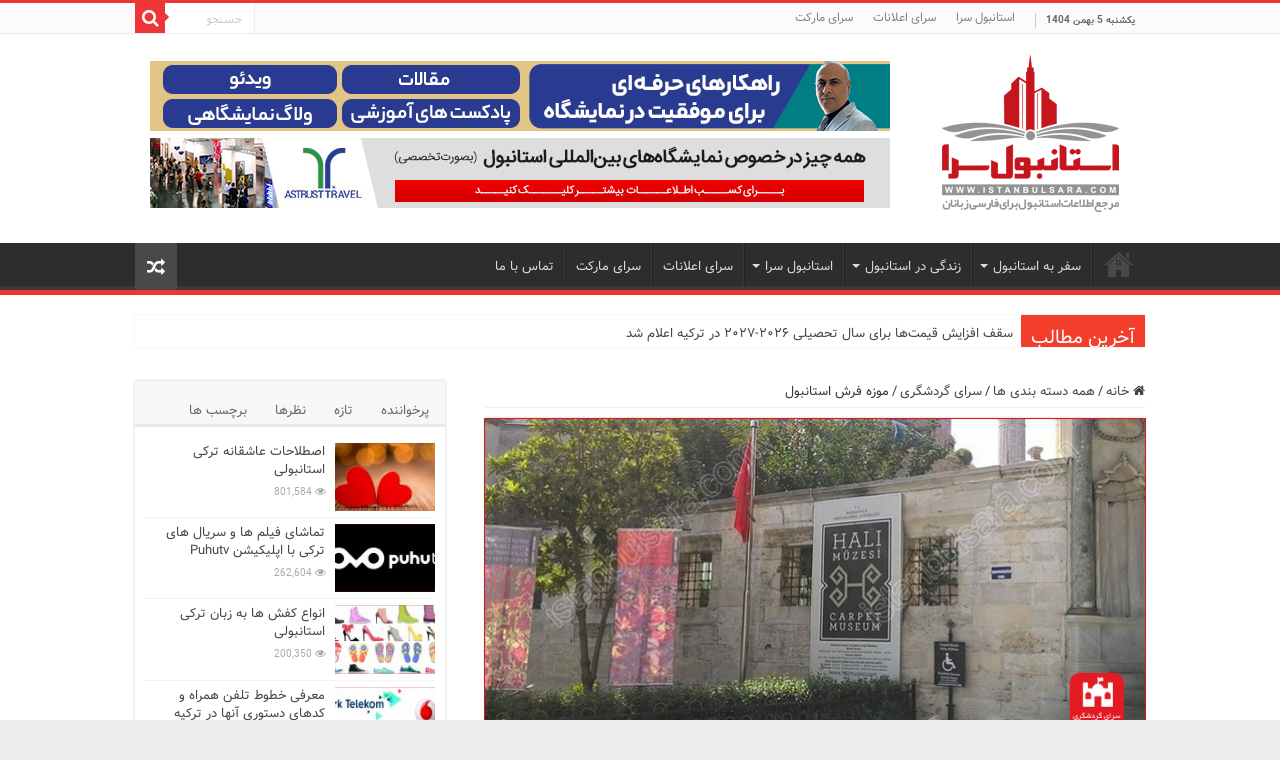

--- FILE ---
content_type: text/html; charset=UTF-8
request_url: https://istanbulsara.com/%D9%85%D9%88%D8%B2%D9%87-%D9%81%D8%B1%D8%B4-%D8%A7%D8%B3%D8%AA%D8%A7%D9%86%D8%A8%D9%88%D9%84/
body_size: 29787
content:
<!DOCTYPE html>
<html dir="rtl" lang="fa-IR" prefix="og: http://ogp.me/ns#">
<head><meta charset="UTF-8" /><script>if(navigator.userAgent.match(/MSIE|Internet Explorer/i)||navigator.userAgent.match(/Trident\/7\..*?rv:11/i)){var href=document.location.href;if(!href.match(/[?&]nowprocket/)){if(href.indexOf("?")==-1){if(href.indexOf("#")==-1){document.location.href=href+"?nowprocket=1"}else{document.location.href=href.replace("#","?nowprocket=1#")}}else{if(href.indexOf("#")==-1){document.location.href=href+"&nowprocket=1"}else{document.location.href=href.replace("#","&nowprocket=1#")}}}}</script><script>class RocketLazyLoadScripts{constructor(e){this.triggerEvents=e,this.eventOptions={passive:!0},this.userEventListener=this.triggerListener.bind(this),this.delayedScripts={normal:[],async:[],defer:[]},this.allJQueries=[]}_addUserInteractionListener(e){this.triggerEvents.forEach((t=>window.addEventListener(t,e.userEventListener,e.eventOptions)))}_removeUserInteractionListener(e){this.triggerEvents.forEach((t=>window.removeEventListener(t,e.userEventListener,e.eventOptions)))}triggerListener(){this._removeUserInteractionListener(this),"loading"===document.readyState?document.addEventListener("DOMContentLoaded",this._loadEverythingNow.bind(this)):this._loadEverythingNow()}async _loadEverythingNow(){this._delayEventListeners(),this._delayJQueryReady(this),this._handleDocumentWrite(),this._registerAllDelayedScripts(),this._preloadAllScripts(),await this._loadScriptsFromList(this.delayedScripts.normal),await this._loadScriptsFromList(this.delayedScripts.defer),await this._loadScriptsFromList(this.delayedScripts.async),await this._triggerDOMContentLoaded(),await this._triggerWindowLoad(),window.dispatchEvent(new Event("rocket-allScriptsLoaded"))}_registerAllDelayedScripts(){document.querySelectorAll("script[type=rocketlazyloadscript]").forEach((e=>{e.hasAttribute("src")?e.hasAttribute("async")&&!1!==e.async?this.delayedScripts.async.push(e):e.hasAttribute("defer")&&!1!==e.defer||"module"===e.getAttribute("data-rocket-type")?this.delayedScripts.defer.push(e):this.delayedScripts.normal.push(e):this.delayedScripts.normal.push(e)}))}async _transformScript(e){return await this._requestAnimFrame(),new Promise((t=>{const n=document.createElement("script");let r;[...e.attributes].forEach((e=>{let t=e.nodeName;"type"!==t&&("data-rocket-type"===t&&(t="type",r=e.nodeValue),n.setAttribute(t,e.nodeValue))})),e.hasAttribute("src")?(n.addEventListener("load",t),n.addEventListener("error",t)):(n.text=e.text,t()),e.parentNode.replaceChild(n,e)}))}async _loadScriptsFromList(e){const t=e.shift();return t?(await this._transformScript(t),this._loadScriptsFromList(e)):Promise.resolve()}_preloadAllScripts(){var e=document.createDocumentFragment();[...this.delayedScripts.normal,...this.delayedScripts.defer,...this.delayedScripts.async].forEach((t=>{const n=t.getAttribute("src");if(n){const t=document.createElement("link");t.href=n,t.rel="preload",t.as="script",e.appendChild(t)}})),document.head.appendChild(e)}_delayEventListeners(){let e={};function t(t,n){!function(t){function n(n){return e[t].eventsToRewrite.indexOf(n)>=0?"rocket-"+n:n}e[t]||(e[t]={originalFunctions:{add:t.addEventListener,remove:t.removeEventListener},eventsToRewrite:[]},t.addEventListener=function(){arguments[0]=n(arguments[0]),e[t].originalFunctions.add.apply(t,arguments)},t.removeEventListener=function(){arguments[0]=n(arguments[0]),e[t].originalFunctions.remove.apply(t,arguments)})}(t),e[t].eventsToRewrite.push(n)}function n(e,t){let n=e[t];Object.defineProperty(e,t,{get:()=>n||function(){},set(r){e["rocket"+t]=n=r}})}t(document,"DOMContentLoaded"),t(window,"DOMContentLoaded"),t(window,"load"),t(window,"pageshow"),t(document,"readystatechange"),n(document,"onreadystatechange"),n(window,"onload"),n(window,"onpageshow")}_delayJQueryReady(e){let t=window.jQuery;Object.defineProperty(window,"jQuery",{get:()=>t,set(n){if(n&&n.fn&&!e.allJQueries.includes(n)){n.fn.ready=n.fn.init.prototype.ready=function(t){e.domReadyFired?t.bind(document)(n):document.addEventListener("rocket-DOMContentLoaded",(()=>t.bind(document)(n)))};const t=n.fn.on;n.fn.on=n.fn.init.prototype.on=function(){if(this[0]===window){function e(e){return e.split(" ").map((e=>"load"===e||0===e.indexOf("load.")?"rocket-jquery-load":e)).join(" ")}"string"==typeof arguments[0]||arguments[0]instanceof String?arguments[0]=e(arguments[0]):"object"==typeof arguments[0]&&Object.keys(arguments[0]).forEach((t=>{delete Object.assign(arguments[0],{[e(t)]:arguments[0][t]})[t]}))}return t.apply(this,arguments),this},e.allJQueries.push(n)}t=n}})}async _triggerDOMContentLoaded(){this.domReadyFired=!0,await this._requestAnimFrame(),document.dispatchEvent(new Event("rocket-DOMContentLoaded")),await this._requestAnimFrame(),window.dispatchEvent(new Event("rocket-DOMContentLoaded")),await this._requestAnimFrame(),document.dispatchEvent(new Event("rocket-readystatechange")),await this._requestAnimFrame(),document.rocketonreadystatechange&&document.rocketonreadystatechange()}async _triggerWindowLoad(){await this._requestAnimFrame(),window.dispatchEvent(new Event("rocket-load")),await this._requestAnimFrame(),window.rocketonload&&window.rocketonload(),await this._requestAnimFrame(),this.allJQueries.forEach((e=>e(window).trigger("rocket-jquery-load"))),window.dispatchEvent(new Event("rocket-pageshow")),await this._requestAnimFrame(),window.rocketonpageshow&&window.rocketonpageshow()}_handleDocumentWrite(){const e=new Map;document.write=document.writeln=function(t){const n=document.currentScript,r=document.createRange(),i=n.parentElement;let o=e.get(n);void 0===o&&(o=n.nextSibling,e.set(n,o));const a=document.createDocumentFragment();r.setStart(a,0),a.appendChild(r.createContextualFragment(t)),i.insertBefore(a,o)}}async _requestAnimFrame(){return new Promise((e=>requestAnimationFrame(e)))}static run(){const e=new RocketLazyLoadScripts(["keydown","mousemove","touchmove","touchstart","touchend","wheel"]);e._addUserInteractionListener(e)}}RocketLazyLoadScripts.run();</script>

<link rel="profile" href="http://gmpg.org/xfn/11" />
<link rel="pingback" href="https://istanbulsara.com/xmlrpc.php" />
	<script type="rocketlazyloadscript" data-ad-client="ca-pub-1910888911096779" async src="https://pagead2.googlesyndication.com/pagead/js/adsbygoogle.js"></script>
<meta property="og:title" content="موزه فرش استانبول - استانبول سرا"/>
<meta property="og:type" content="article"/>
<meta property="og:description" content="شهر استانبول مملو از جاذبه های فرهنگی است که از جمله آنها باید موزه فرش استانبول “halimuzesi“را نام"/>
<meta property="og:url" content="https://istanbulsara.com/%d9%85%d9%88%d8%b2%d9%87-%d9%81%d8%b1%d8%b4-%d8%a7%d8%b3%d8%aa%d8%a7%d9%86%d8%a8%d9%88%d9%84/"/>
<meta property="og:site_name" content="استانبول سرا"/>
<meta property="og:image" content="https://istanbulsara.com/wp-content/uploads/2018/11/carpet-museum.jpg" />
<meta name='robots' content='index, follow, max-image-preview:large, max-snippet:-1, max-video-preview:-1' />

	<!-- This site is optimized with the Yoast SEO Premium plugin v21.7 (Yoast SEO v23.1) - https://yoast.com/wordpress/plugins/seo/ -->
	<title>موزه فرش استانبول - استانبول سرا</title><link rel="stylesheet" href="https://istanbulsara.com/wp-content/cache/min/1/71f8af20edee1f7e534dba1fd15e9641.css" media="all" data-minify="1" />
	<link rel="canonical" href="https://istanbulsara.com/موزه-فرش-استانبول/" />
	<meta property="og:locale" content="fa_IR" />
	<meta property="og:type" content="article" />
	<meta property="og:title" content="موزه فرش استانبول" />
	<meta property="og:description" content="شهر استانبول مملو از جاذبه های فرهنگی است که از جمله آنها باید موزه فرش استانبول “halimuzesi“را نام برد. می توان گفت موزه فرش استانبول یکی از جذاب ترین و پربازدید ترین موزه های استانبول است که محل نگهداری فرشهای نفیس از قرن چهاردهم تا بیستم میلادی است. در این موزه 488 فرش نفیس با &hellip;" />
	<meta property="og:url" content="https://istanbulsara.com/موزه-فرش-استانبول/" />
	<meta property="og:site_name" content="استانبول سرا" />
	<meta property="article:published_time" content="2018-11-10T20:56:26+00:00" />
	<meta property="article:modified_time" content="2019-01-21T03:11:55+00:00" />
	<meta property="og:image" content="https://istanbulsara.com/wp-content/uploads/2018/11/carpet-museum.jpg" />
	<meta property="og:image:width" content="660" />
	<meta property="og:image:height" content="330" />
	<meta property="og:image:type" content="image/jpeg" />
	<meta name="author" content="سارا علیزاده" />
	<meta name="twitter:card" content="summary_large_image" />
	<meta name="twitter:label1" content="نوشته‌شده بدست" />
	<meta name="twitter:data1" content="سارا علیزاده" />
	<script type="application/ld+json" class="yoast-schema-graph">{"@context":"https://schema.org","@graph":[{"@type":"WebPage","@id":"https://istanbulsara.com/%d9%85%d9%88%d8%b2%d9%87-%d9%81%d8%b1%d8%b4-%d8%a7%d8%b3%d8%aa%d8%a7%d9%86%d8%a8%d9%88%d9%84/","url":"https://istanbulsara.com/%d9%85%d9%88%d8%b2%d9%87-%d9%81%d8%b1%d8%b4-%d8%a7%d8%b3%d8%aa%d8%a7%d9%86%d8%a8%d9%88%d9%84/","name":"موزه فرش استانبول - استانبول سرا","isPartOf":{"@id":"https://istanbulsara.com/#website"},"primaryImageOfPage":{"@id":"https://istanbulsara.com/%d9%85%d9%88%d8%b2%d9%87-%d9%81%d8%b1%d8%b4-%d8%a7%d8%b3%d8%aa%d8%a7%d9%86%d8%a8%d9%88%d9%84/#primaryimage"},"image":{"@id":"https://istanbulsara.com/%d9%85%d9%88%d8%b2%d9%87-%d9%81%d8%b1%d8%b4-%d8%a7%d8%b3%d8%aa%d8%a7%d9%86%d8%a8%d9%88%d9%84/#primaryimage"},"thumbnailUrl":"https://istanbulsara.com/wp-content/uploads/2018/11/carpet-museum.jpg","datePublished":"2018-11-10T20:56:26+00:00","dateModified":"2019-01-21T03:11:55+00:00","author":{"@id":"https://istanbulsara.com/#/schema/person/4350fb661601dc94420ee916b25ea784"},"breadcrumb":{"@id":"https://istanbulsara.com/%d9%85%d9%88%d8%b2%d9%87-%d9%81%d8%b1%d8%b4-%d8%a7%d8%b3%d8%aa%d8%a7%d9%86%d8%a8%d9%88%d9%84/#breadcrumb"},"inLanguage":"fa-IR","potentialAction":[{"@type":"ReadAction","target":["https://istanbulsara.com/%d9%85%d9%88%d8%b2%d9%87-%d9%81%d8%b1%d8%b4-%d8%a7%d8%b3%d8%aa%d8%a7%d9%86%d8%a8%d9%88%d9%84/"]}]},{"@type":"ImageObject","inLanguage":"fa-IR","@id":"https://istanbulsara.com/%d9%85%d9%88%d8%b2%d9%87-%d9%81%d8%b1%d8%b4-%d8%a7%d8%b3%d8%aa%d8%a7%d9%86%d8%a8%d9%88%d9%84/#primaryimage","url":"https://istanbulsara.com/wp-content/uploads/2018/11/carpet-museum.jpg","contentUrl":"https://istanbulsara.com/wp-content/uploads/2018/11/carpet-museum.jpg","width":660,"height":330},{"@type":"BreadcrumbList","@id":"https://istanbulsara.com/%d9%85%d9%88%d8%b2%d9%87-%d9%81%d8%b1%d8%b4-%d8%a7%d8%b3%d8%aa%d8%a7%d9%86%d8%a8%d9%88%d9%84/#breadcrumb","itemListElement":[{"@type":"ListItem","position":1,"name":"Home","item":"https://istanbulsara.com/"},{"@type":"ListItem","position":2,"name":"مقالات","item":"https://istanbulsara.com/%d9%85%d9%82%d8%a7%d9%84%d8%a7%d8%aa/"},{"@type":"ListItem","position":3,"name":"موزه فرش استانبول"}]},{"@type":"WebSite","@id":"https://istanbulsara.com/#website","url":"https://istanbulsara.com/","name":"استانبول سرا","description":"مرجع اطلاعات استانبول برای فارسی زبانان","potentialAction":[{"@type":"SearchAction","target":{"@type":"EntryPoint","urlTemplate":"https://istanbulsara.com/?s={search_term_string}"},"query-input":"required name=search_term_string"}],"inLanguage":"fa-IR"},{"@type":"Person","@id":"https://istanbulsara.com/#/schema/person/4350fb661601dc94420ee916b25ea784","name":"سارا علیزاده","image":{"@type":"ImageObject","inLanguage":"fa-IR","@id":"https://istanbulsara.com/#/schema/person/image/","url":"https://secure.gravatar.com/avatar/60439eaf8ff06d4db3bd9866fe5a6c8b34fd22bbf7db069b0b5f9ffd14773f50?s=96&d=mm&r=g","contentUrl":"https://secure.gravatar.com/avatar/60439eaf8ff06d4db3bd9866fe5a6c8b34fd22bbf7db069b0b5f9ffd14773f50?s=96&d=mm&r=g","caption":"سارا علیزاده"},"url":"https://istanbulsara.com/author/s-alizade/"}]}</script>
	<!-- / Yoast SEO Premium plugin. -->


<link rel="alternate" type="application/rss+xml" title="استانبول سرا &raquo; خوراک" href="https://istanbulsara.com/feed/" />
<link rel="alternate" type="application/rss+xml" title="استانبول سرا &raquo; خوراک دیدگاه‌ها" href="https://istanbulsara.com/comments/feed/" />
<link rel="alternate" type="application/rss+xml" title="استانبول سرا &raquo; موزه فرش استانبول خوراک دیدگاه‌ها" href="https://istanbulsara.com/%d9%85%d9%88%d8%b2%d9%87-%d9%81%d8%b1%d8%b4-%d8%a7%d8%b3%d8%aa%d8%a7%d9%86%d8%a8%d9%88%d9%84/feed/" />
<link rel="alternate" title="oEmbed (JSON)" type="application/json+oembed" href="https://istanbulsara.com/wp-json/oembed/1.0/embed?url=https%3A%2F%2Fistanbulsara.com%2F%25d9%2585%25d9%2588%25d8%25b2%25d9%2587-%25d9%2581%25d8%25b1%25d8%25b4-%25d8%25a7%25d8%25b3%25d8%25aa%25d8%25a7%25d9%2586%25d8%25a8%25d9%2588%25d9%2584%2F" />
<link rel="alternate" title="oEmbed (XML)" type="text/xml+oembed" href="https://istanbulsara.com/wp-json/oembed/1.0/embed?url=https%3A%2F%2Fistanbulsara.com%2F%25d9%2585%25d9%2588%25d8%25b2%25d9%2587-%25d9%2581%25d8%25b1%25d8%25b4-%25d8%25a7%25d8%25b3%25d8%25aa%25d8%25a7%25d9%2586%25d8%25a8%25d9%2588%25d9%2584%2F&#038;format=xml" />
<style id='wp-img-auto-sizes-contain-inline-css' type='text/css'>
img:is([sizes=auto i],[sizes^="auto," i]){contain-intrinsic-size:3000px 1500px}
/*# sourceURL=wp-img-auto-sizes-contain-inline-css */
</style>
<style id='wp-emoji-styles-inline-css' type='text/css'>

	img.wp-smiley, img.emoji {
		display: inline !important;
		border: none !important;
		box-shadow: none !important;
		height: 1em !important;
		width: 1em !important;
		margin: 0 0.07em !important;
		vertical-align: -0.1em !important;
		background: none !important;
		padding: 0 !important;
	}
/*# sourceURL=wp-emoji-styles-inline-css */
</style>
<style id='wp-block-library-inline-css' type='text/css'>
:root{--wp-block-synced-color:#7a00df;--wp-block-synced-color--rgb:122,0,223;--wp-bound-block-color:var(--wp-block-synced-color);--wp-editor-canvas-background:#ddd;--wp-admin-theme-color:#007cba;--wp-admin-theme-color--rgb:0,124,186;--wp-admin-theme-color-darker-10:#006ba1;--wp-admin-theme-color-darker-10--rgb:0,107,160.5;--wp-admin-theme-color-darker-20:#005a87;--wp-admin-theme-color-darker-20--rgb:0,90,135;--wp-admin-border-width-focus:2px}@media (min-resolution:192dpi){:root{--wp-admin-border-width-focus:1.5px}}.wp-element-button{cursor:pointer}:root .has-very-light-gray-background-color{background-color:#eee}:root .has-very-dark-gray-background-color{background-color:#313131}:root .has-very-light-gray-color{color:#eee}:root .has-very-dark-gray-color{color:#313131}:root .has-vivid-green-cyan-to-vivid-cyan-blue-gradient-background{background:linear-gradient(135deg,#00d084,#0693e3)}:root .has-purple-crush-gradient-background{background:linear-gradient(135deg,#34e2e4,#4721fb 50%,#ab1dfe)}:root .has-hazy-dawn-gradient-background{background:linear-gradient(135deg,#faaca8,#dad0ec)}:root .has-subdued-olive-gradient-background{background:linear-gradient(135deg,#fafae1,#67a671)}:root .has-atomic-cream-gradient-background{background:linear-gradient(135deg,#fdd79a,#004a59)}:root .has-nightshade-gradient-background{background:linear-gradient(135deg,#330968,#31cdcf)}:root .has-midnight-gradient-background{background:linear-gradient(135deg,#020381,#2874fc)}:root{--wp--preset--font-size--normal:16px;--wp--preset--font-size--huge:42px}.has-regular-font-size{font-size:1em}.has-larger-font-size{font-size:2.625em}.has-normal-font-size{font-size:var(--wp--preset--font-size--normal)}.has-huge-font-size{font-size:var(--wp--preset--font-size--huge)}.has-text-align-center{text-align:center}.has-text-align-left{text-align:left}.has-text-align-right{text-align:right}.has-fit-text{white-space:nowrap!important}#end-resizable-editor-section{display:none}.aligncenter{clear:both}.items-justified-left{justify-content:flex-start}.items-justified-center{justify-content:center}.items-justified-right{justify-content:flex-end}.items-justified-space-between{justify-content:space-between}.screen-reader-text{border:0;clip-path:inset(50%);height:1px;margin:-1px;overflow:hidden;padding:0;position:absolute;width:1px;word-wrap:normal!important}.screen-reader-text:focus{background-color:#ddd;clip-path:none;color:#444;display:block;font-size:1em;height:auto;left:5px;line-height:normal;padding:15px 23px 14px;text-decoration:none;top:5px;width:auto;z-index:100000}html :where(.has-border-color){border-style:solid}html :where([style*=border-top-color]){border-top-style:solid}html :where([style*=border-right-color]){border-right-style:solid}html :where([style*=border-bottom-color]){border-bottom-style:solid}html :where([style*=border-left-color]){border-left-style:solid}html :where([style*=border-width]){border-style:solid}html :where([style*=border-top-width]){border-top-style:solid}html :where([style*=border-right-width]){border-right-style:solid}html :where([style*=border-bottom-width]){border-bottom-style:solid}html :where([style*=border-left-width]){border-left-style:solid}html :where(img[class*=wp-image-]){height:auto;max-width:100%}:where(figure){margin:0 0 1em}html :where(.is-position-sticky){--wp-admin--admin-bar--position-offset:var(--wp-admin--admin-bar--height,0px)}@media screen and (max-width:600px){html :where(.is-position-sticky){--wp-admin--admin-bar--position-offset:0px}}

/*# sourceURL=wp-block-library-inline-css */
</style><style id='global-styles-inline-css' type='text/css'>
:root{--wp--preset--aspect-ratio--square: 1;--wp--preset--aspect-ratio--4-3: 4/3;--wp--preset--aspect-ratio--3-4: 3/4;--wp--preset--aspect-ratio--3-2: 3/2;--wp--preset--aspect-ratio--2-3: 2/3;--wp--preset--aspect-ratio--16-9: 16/9;--wp--preset--aspect-ratio--9-16: 9/16;--wp--preset--color--black: #000000;--wp--preset--color--cyan-bluish-gray: #abb8c3;--wp--preset--color--white: #ffffff;--wp--preset--color--pale-pink: #f78da7;--wp--preset--color--vivid-red: #cf2e2e;--wp--preset--color--luminous-vivid-orange: #ff6900;--wp--preset--color--luminous-vivid-amber: #fcb900;--wp--preset--color--light-green-cyan: #7bdcb5;--wp--preset--color--vivid-green-cyan: #00d084;--wp--preset--color--pale-cyan-blue: #8ed1fc;--wp--preset--color--vivid-cyan-blue: #0693e3;--wp--preset--color--vivid-purple: #9b51e0;--wp--preset--gradient--vivid-cyan-blue-to-vivid-purple: linear-gradient(135deg,rgb(6,147,227) 0%,rgb(155,81,224) 100%);--wp--preset--gradient--light-green-cyan-to-vivid-green-cyan: linear-gradient(135deg,rgb(122,220,180) 0%,rgb(0,208,130) 100%);--wp--preset--gradient--luminous-vivid-amber-to-luminous-vivid-orange: linear-gradient(135deg,rgb(252,185,0) 0%,rgb(255,105,0) 100%);--wp--preset--gradient--luminous-vivid-orange-to-vivid-red: linear-gradient(135deg,rgb(255,105,0) 0%,rgb(207,46,46) 100%);--wp--preset--gradient--very-light-gray-to-cyan-bluish-gray: linear-gradient(135deg,rgb(238,238,238) 0%,rgb(169,184,195) 100%);--wp--preset--gradient--cool-to-warm-spectrum: linear-gradient(135deg,rgb(74,234,220) 0%,rgb(151,120,209) 20%,rgb(207,42,186) 40%,rgb(238,44,130) 60%,rgb(251,105,98) 80%,rgb(254,248,76) 100%);--wp--preset--gradient--blush-light-purple: linear-gradient(135deg,rgb(255,206,236) 0%,rgb(152,150,240) 100%);--wp--preset--gradient--blush-bordeaux: linear-gradient(135deg,rgb(254,205,165) 0%,rgb(254,45,45) 50%,rgb(107,0,62) 100%);--wp--preset--gradient--luminous-dusk: linear-gradient(135deg,rgb(255,203,112) 0%,rgb(199,81,192) 50%,rgb(65,88,208) 100%);--wp--preset--gradient--pale-ocean: linear-gradient(135deg,rgb(255,245,203) 0%,rgb(182,227,212) 50%,rgb(51,167,181) 100%);--wp--preset--gradient--electric-grass: linear-gradient(135deg,rgb(202,248,128) 0%,rgb(113,206,126) 100%);--wp--preset--gradient--midnight: linear-gradient(135deg,rgb(2,3,129) 0%,rgb(40,116,252) 100%);--wp--preset--font-size--small: 13px;--wp--preset--font-size--medium: 20px;--wp--preset--font-size--large: 36px;--wp--preset--font-size--x-large: 42px;--wp--preset--spacing--20: 0.44rem;--wp--preset--spacing--30: 0.67rem;--wp--preset--spacing--40: 1rem;--wp--preset--spacing--50: 1.5rem;--wp--preset--spacing--60: 2.25rem;--wp--preset--spacing--70: 3.38rem;--wp--preset--spacing--80: 5.06rem;--wp--preset--shadow--natural: 6px 6px 9px rgba(0, 0, 0, 0.2);--wp--preset--shadow--deep: 12px 12px 50px rgba(0, 0, 0, 0.4);--wp--preset--shadow--sharp: 6px 6px 0px rgba(0, 0, 0, 0.2);--wp--preset--shadow--outlined: 6px 6px 0px -3px rgb(255, 255, 255), 6px 6px rgb(0, 0, 0);--wp--preset--shadow--crisp: 6px 6px 0px rgb(0, 0, 0);}:where(.is-layout-flex){gap: 0.5em;}:where(.is-layout-grid){gap: 0.5em;}body .is-layout-flex{display: flex;}.is-layout-flex{flex-wrap: wrap;align-items: center;}.is-layout-flex > :is(*, div){margin: 0;}body .is-layout-grid{display: grid;}.is-layout-grid > :is(*, div){margin: 0;}:where(.wp-block-columns.is-layout-flex){gap: 2em;}:where(.wp-block-columns.is-layout-grid){gap: 2em;}:where(.wp-block-post-template.is-layout-flex){gap: 1.25em;}:where(.wp-block-post-template.is-layout-grid){gap: 1.25em;}.has-black-color{color: var(--wp--preset--color--black) !important;}.has-cyan-bluish-gray-color{color: var(--wp--preset--color--cyan-bluish-gray) !important;}.has-white-color{color: var(--wp--preset--color--white) !important;}.has-pale-pink-color{color: var(--wp--preset--color--pale-pink) !important;}.has-vivid-red-color{color: var(--wp--preset--color--vivid-red) !important;}.has-luminous-vivid-orange-color{color: var(--wp--preset--color--luminous-vivid-orange) !important;}.has-luminous-vivid-amber-color{color: var(--wp--preset--color--luminous-vivid-amber) !important;}.has-light-green-cyan-color{color: var(--wp--preset--color--light-green-cyan) !important;}.has-vivid-green-cyan-color{color: var(--wp--preset--color--vivid-green-cyan) !important;}.has-pale-cyan-blue-color{color: var(--wp--preset--color--pale-cyan-blue) !important;}.has-vivid-cyan-blue-color{color: var(--wp--preset--color--vivid-cyan-blue) !important;}.has-vivid-purple-color{color: var(--wp--preset--color--vivid-purple) !important;}.has-black-background-color{background-color: var(--wp--preset--color--black) !important;}.has-cyan-bluish-gray-background-color{background-color: var(--wp--preset--color--cyan-bluish-gray) !important;}.has-white-background-color{background-color: var(--wp--preset--color--white) !important;}.has-pale-pink-background-color{background-color: var(--wp--preset--color--pale-pink) !important;}.has-vivid-red-background-color{background-color: var(--wp--preset--color--vivid-red) !important;}.has-luminous-vivid-orange-background-color{background-color: var(--wp--preset--color--luminous-vivid-orange) !important;}.has-luminous-vivid-amber-background-color{background-color: var(--wp--preset--color--luminous-vivid-amber) !important;}.has-light-green-cyan-background-color{background-color: var(--wp--preset--color--light-green-cyan) !important;}.has-vivid-green-cyan-background-color{background-color: var(--wp--preset--color--vivid-green-cyan) !important;}.has-pale-cyan-blue-background-color{background-color: var(--wp--preset--color--pale-cyan-blue) !important;}.has-vivid-cyan-blue-background-color{background-color: var(--wp--preset--color--vivid-cyan-blue) !important;}.has-vivid-purple-background-color{background-color: var(--wp--preset--color--vivid-purple) !important;}.has-black-border-color{border-color: var(--wp--preset--color--black) !important;}.has-cyan-bluish-gray-border-color{border-color: var(--wp--preset--color--cyan-bluish-gray) !important;}.has-white-border-color{border-color: var(--wp--preset--color--white) !important;}.has-pale-pink-border-color{border-color: var(--wp--preset--color--pale-pink) !important;}.has-vivid-red-border-color{border-color: var(--wp--preset--color--vivid-red) !important;}.has-luminous-vivid-orange-border-color{border-color: var(--wp--preset--color--luminous-vivid-orange) !important;}.has-luminous-vivid-amber-border-color{border-color: var(--wp--preset--color--luminous-vivid-amber) !important;}.has-light-green-cyan-border-color{border-color: var(--wp--preset--color--light-green-cyan) !important;}.has-vivid-green-cyan-border-color{border-color: var(--wp--preset--color--vivid-green-cyan) !important;}.has-pale-cyan-blue-border-color{border-color: var(--wp--preset--color--pale-cyan-blue) !important;}.has-vivid-cyan-blue-border-color{border-color: var(--wp--preset--color--vivid-cyan-blue) !important;}.has-vivid-purple-border-color{border-color: var(--wp--preset--color--vivid-purple) !important;}.has-vivid-cyan-blue-to-vivid-purple-gradient-background{background: var(--wp--preset--gradient--vivid-cyan-blue-to-vivid-purple) !important;}.has-light-green-cyan-to-vivid-green-cyan-gradient-background{background: var(--wp--preset--gradient--light-green-cyan-to-vivid-green-cyan) !important;}.has-luminous-vivid-amber-to-luminous-vivid-orange-gradient-background{background: var(--wp--preset--gradient--luminous-vivid-amber-to-luminous-vivid-orange) !important;}.has-luminous-vivid-orange-to-vivid-red-gradient-background{background: var(--wp--preset--gradient--luminous-vivid-orange-to-vivid-red) !important;}.has-very-light-gray-to-cyan-bluish-gray-gradient-background{background: var(--wp--preset--gradient--very-light-gray-to-cyan-bluish-gray) !important;}.has-cool-to-warm-spectrum-gradient-background{background: var(--wp--preset--gradient--cool-to-warm-spectrum) !important;}.has-blush-light-purple-gradient-background{background: var(--wp--preset--gradient--blush-light-purple) !important;}.has-blush-bordeaux-gradient-background{background: var(--wp--preset--gradient--blush-bordeaux) !important;}.has-luminous-dusk-gradient-background{background: var(--wp--preset--gradient--luminous-dusk) !important;}.has-pale-ocean-gradient-background{background: var(--wp--preset--gradient--pale-ocean) !important;}.has-electric-grass-gradient-background{background: var(--wp--preset--gradient--electric-grass) !important;}.has-midnight-gradient-background{background: var(--wp--preset--gradient--midnight) !important;}.has-small-font-size{font-size: var(--wp--preset--font-size--small) !important;}.has-medium-font-size{font-size: var(--wp--preset--font-size--medium) !important;}.has-large-font-size{font-size: var(--wp--preset--font-size--large) !important;}.has-x-large-font-size{font-size: var(--wp--preset--font-size--x-large) !important;}
/*# sourceURL=global-styles-inline-css */
</style>

<style id='classic-theme-styles-inline-css' type='text/css'>
/*! This file is auto-generated */
.wp-block-button__link{color:#fff;background-color:#32373c;border-radius:9999px;box-shadow:none;text-decoration:none;padding:calc(.667em + 2px) calc(1.333em + 2px);font-size:1.125em}.wp-block-file__button{background:#32373c;color:#fff;text-decoration:none}
/*# sourceURL=/wp-includes/css/classic-themes.min.css */
</style>


















<style id='rocket-lazyload-inline-css' type='text/css'>
.rll-youtube-player{position:relative;padding-bottom:56.23%;height:0;overflow:hidden;max-width:100%;}.rll-youtube-player:focus-within{outline: 2px solid currentColor;outline-offset: 5px;}.rll-youtube-player iframe{position:absolute;top:0;left:0;width:100%;height:100%;z-index:100;background:0 0}.rll-youtube-player img{bottom:0;display:block;left:0;margin:auto;max-width:100%;width:100%;position:absolute;right:0;top:0;border:none;height:auto;-webkit-transition:.4s all;-moz-transition:.4s all;transition:.4s all}.rll-youtube-player img:hover{-webkit-filter:brightness(75%)}.rll-youtube-player .play{height:100%;width:100%;left:0;top:0;position:absolute;background:url(https://istanbulsara.com/wp-content/plugins/rocket-lazy-load/assets/img/youtube.png) no-repeat center;background-color: transparent !important;cursor:pointer;border:none;}
/*# sourceURL=rocket-lazyload-inline-css */
</style>
<script type="rocketlazyloadscript" data-rocket-type="text/javascript" src="https://istanbulsara.com/wp-includes/js/jquery/jquery.min.js" id="jquery-core-js"></script>
<script type="rocketlazyloadscript" data-rocket-type="text/javascript" src="https://istanbulsara.com/wp-includes/js/jquery/jquery-migrate.min.js" id="jquery-migrate-js"></script>
<script type="rocketlazyloadscript" data-rocket-type="text/javascript" src="https://istanbulsara.com/wp-content/plugins/photo-gallery/js/jquery.lazy.min.js" id="bwg_lazyload-js"></script>
<script type="rocketlazyloadscript" data-rocket-type="text/javascript" src="https://istanbulsara.com/wp-content/plugins/photo-gallery/js/jquery.sumoselect.min.js" id="sumoselect-js"></script>
<script type="rocketlazyloadscript" data-rocket-type="text/javascript" src="https://istanbulsara.com/wp-content/plugins/photo-gallery/js/tocca.min.js" id="bwg_mobile-js"></script>
<script type="rocketlazyloadscript" data-rocket-type="text/javascript" src="https://istanbulsara.com/wp-content/plugins/photo-gallery/js/jquery.mCustomScrollbar.concat.min.js" id="mCustomScrollbar-js"></script>
<script type="rocketlazyloadscript" data-rocket-type="text/javascript" src="https://istanbulsara.com/wp-content/plugins/photo-gallery/js/jquery.fullscreen.min.js" id="jquery-fullscreen-js"></script>
<script type="text/javascript" id="bwg_frontend-js-extra">
/* <![CDATA[ */
var bwg_objectsL10n = {"bwg_field_required":"field is required.","bwg_mail_validation":"This is not a valid email address.","bwg_search_result":"There are no images matching your search.","bwg_select_tag":"Select Tag","bwg_order_by":"Order By","bwg_search":"Search","bwg_show_ecommerce":"Show Ecommerce","bwg_hide_ecommerce":"Hide Ecommerce","bwg_show_comments":"Show Comments","bwg_hide_comments":"Hide Comments","bwg_restore":"Restore","bwg_maximize":"Maximize","bwg_fullscreen":"Fullscreen","bwg_exit_fullscreen":"Exit Fullscreen","bwg_search_tag":"SEARCH...","bwg_tag_no_match":"No tags found","bwg_all_tags_selected":"All tags selected","bwg_tags_selected":"tags selected","play":"Play","pause":"Pause","is_pro":"","bwg_play":"Play","bwg_pause":"Pause","bwg_hide_info":"Hide info","bwg_show_info":"Show info","bwg_hide_rating":"Hide rating","bwg_show_rating":"Show rating","ok":"Ok","cancel":"Cancel","select_all":"Select all","lazy_load":"1","lazy_loader":"https://istanbulsara.com/wp-content/plugins/photo-gallery/images/ajax_loader.png","front_ajax":"0","bwg_tag_see_all":"see all tags","bwg_tag_see_less":"see less tags"};
//# sourceURL=bwg_frontend-js-extra
/* ]]> */
</script>
<script type="rocketlazyloadscript" data-rocket-type="text/javascript" src="https://istanbulsara.com/wp-content/plugins/photo-gallery/js/scripts.min.js" id="bwg_frontend-js"></script>
<script type="rocketlazyloadscript" data-rocket-type="text/javascript" src="https://istanbulsara.com/wp-content/plugins/portfolio-wp/js/crp-main-front.js" id="crp-main-front-js-js"></script>
<script type="rocketlazyloadscript" data-rocket-type="text/javascript" src="https://istanbulsara.com/wp-content/plugins/portfolio-wp/js/crp-helper.js" id="crp-helper-js-js"></script>
<script type="rocketlazyloadscript" data-rocket-type="text/javascript" src="https://istanbulsara.com/wp-content/plugins/portfolio-wp/js/jquery/jquery.modernizr.js" id="crp-modernizr-js"></script>
<script type="rocketlazyloadscript" data-rocket-type="text/javascript" src="https://istanbulsara.com/wp-content/plugins/portfolio-wp/js/crp-tiled-layer.js" id="crp-tiled-layer-js"></script>
<script type="rocketlazyloadscript" data-rocket-type="text/javascript" src="https://istanbulsara.com/wp-content/plugins/portfolio-wp/js/jquery/jquery.lightgallery.js" id="crp-lg-viewer-js"></script>
<script type="rocketlazyloadscript" data-rocket-type="text/javascript" src="https://istanbulsara.com/wp-content/plugins/portfolio-wp/js/owl-carousel/owl.carousel.js" id="crp-owl-js"></script>
<script type="text/javascript" id="tie-postviews-cache-js-extra">
/* <![CDATA[ */
var tieViewsCacheL10n = {"admin_ajax_url":"https://istanbulsara.com/wp-admin/admin-ajax.php","post_id":"1766"};
//# sourceURL=tie-postviews-cache-js-extra
/* ]]> */
</script>
<script type="rocketlazyloadscript" data-rocket-type="text/javascript" src="https://istanbulsara.com/wp-content/themes/sahifa/js/postviews-cache.js" id="tie-postviews-cache-js"></script>
<script type="rocketlazyloadscript"></script><link rel="https://api.w.org/" href="https://istanbulsara.com/wp-json/" /><link rel="alternate" title="JSON" type="application/json" href="https://istanbulsara.com/wp-json/wp/v2/posts/1766" /><link rel="EditURI" type="application/rsd+xml" title="RSD" href="https://istanbulsara.com/xmlrpc.php?rsd" />

<link rel='shortlink' href='https://istanbulsara.com/?p=1766' />
    <style type="text/css">
        .slider-caption a, .breaking-news-title span, .breaking-news a {
            font-family: Vazir !important;
            font-size: px !important;
        }

         {
            font-family:  !important;
            font-size: px !important;
        }

         {
            font-family:  !important;
            font-size: px !important;
        }

        h1,
        h2,
        h3,
        h4,
        h5,
        h6 {
            font-family: Vazir !important;
        }

        body {
            font-family: Vazir !important;
        }

        .rtl #wpadminbar *,
        #wpadminbar * {
            font: 400 13px/32px Vazir;
        }
		
		pre, code {
			font-family: VRCD, monospaced;
		}
    </style>
    <link rel="shortcut icon" href="/wp-content/uploads/2018/10/istanbul-sara-logo-org-dark-200.png" title="Favicon" />
<!--[if IE]>
<script type="text/javascript">jQuery(document).ready(function (){ jQuery(".menu-item").has("ul").children("a").attr("aria-haspopup", "true");});</script>
<![endif]-->
<!--[if lt IE 9]>
<script src="https://istanbulsara.com/wp-content/themes/sahifa/js/html5.js"></script>
<script src="https://istanbulsara.com/wp-content/themes/sahifa/js/selectivizr-min.js"></script>
<![endif]-->
<!--[if IE 9]>
<link rel="stylesheet" type="text/css" media="all" href="https://istanbulsara.com/wp-content/themes/sahifa/css/ie9.css" />
<![endif]-->
<!--[if IE 8]>
<link rel="stylesheet" type="text/css" media="all" href="https://istanbulsara.com/wp-content/themes/sahifa/css/ie8.css" />
<![endif]-->
<!--[if IE 7]>
<link rel="stylesheet" type="text/css" media="all" href="https://istanbulsara.com/wp-content/themes/sahifa/css/ie7.css" />
<![endif]-->


<meta name="viewport" content="width=device-width, initial-scale=1.0" />
<link rel="apple-touch-icon-precomposed" sizes="144x144" href="/wp-content/uploads/2018/10/istanbul-sara-logo-org-dark-200.png" />
<link rel="apple-touch-icon-precomposed" sizes="120x120" href="/wp-content/uploads/2018/10/istanbul-sara-logo-org-dark-200.png" />
<link rel="apple-touch-icon-precomposed" sizes="72x72" href="/wp-content/uploads/2018/10/istanbul-sara-logo-org-dark-200.png" />
<link rel="apple-touch-icon-precomposed" href="/wp-content/uploads/2018/10/istanbul-sara-logo-org-dark-200.png" />

<!-- Google tag (gtag.js) -->
<script type="rocketlazyloadscript" async src="https://www.googletagmanager.com/gtag/js?id=G-01B9WEGDPZ"></script>
<script type="rocketlazyloadscript">
  window.dataLayer = window.dataLayer || [];
  function gtag(){dataLayer.push(arguments);}
  gtag('js', new Date());

  gtag('config', 'G-01B9WEGDPZ');
</script>

<style type="text/css" media="screen">

::-webkit-scrollbar {
	width: 8px;
	height:8px;
}

#main-nav,
.cat-box-content,
#sidebar .widget-container,
.post-listing,
#commentform {
	border-bottom-color: #ef3636;
}

.search-block .search-button,
#topcontrol,
#main-nav ul li.current-menu-item a,
#main-nav ul li.current-menu-item a:hover,
#main-nav ul li.current_page_parent a,
#main-nav ul li.current_page_parent a:hover,
#main-nav ul li.current-menu-parent a,
#main-nav ul li.current-menu-parent a:hover,
#main-nav ul li.current-page-ancestor a,
#main-nav ul li.current-page-ancestor a:hover,
.pagination span.current,
.share-post span.share-text,
.flex-control-paging li a.flex-active,
.ei-slider-thumbs li.ei-slider-element,
.review-percentage .review-item span span,
.review-final-score,
.button,
a.button,
a.more-link,
#main-content input[type="submit"],
.form-submit #submit,
#login-form .login-button,
.widget-feedburner .feedburner-subscribe,
input[type="submit"],
#buddypress button,
#buddypress a.button,
#buddypress input[type=submit],
#buddypress input[type=reset],
#buddypress ul.button-nav li a,
#buddypress div.generic-button a,
#buddypress .comment-reply-link,
#buddypress div.item-list-tabs ul li a span,
#buddypress div.item-list-tabs ul li.selected a,
#buddypress div.item-list-tabs ul li.current a,
#buddypress #members-directory-form div.item-list-tabs ul li.selected span,
#members-list-options a.selected,
#groups-list-options a.selected,
body.dark-skin #buddypress div.item-list-tabs ul li a span,
body.dark-skin #buddypress div.item-list-tabs ul li.selected a,
body.dark-skin #buddypress div.item-list-tabs ul li.current a,
body.dark-skin #members-list-options a.selected,
body.dark-skin #groups-list-options a.selected,
.search-block-large .search-button,
#featured-posts .flex-next:hover,
#featured-posts .flex-prev:hover,
a.tie-cart span.shooping-count,
.woocommerce span.onsale,
.woocommerce-page span.onsale ,
.woocommerce .widget_price_filter .ui-slider .ui-slider-handle,
.woocommerce-page .widget_price_filter .ui-slider .ui-slider-handle,
#check-also-close,
a.post-slideshow-next,
a.post-slideshow-prev,
.widget_price_filter .ui-slider .ui-slider-handle,
.quantity .minus:hover,
.quantity .plus:hover,
.mejs-container .mejs-controls .mejs-time-rail .mejs-time-current,
#reading-position-indicator  {
	background-color:#ef3636;
}

::-webkit-scrollbar-thumb{
	background-color:#ef3636 !important;
}

#theme-footer,
#theme-header,
.top-nav ul li.current-menu-item:before,
#main-nav .menu-sub-content ,
#main-nav ul ul,
#check-also-box {
	border-top-color: #ef3636;
}

.search-block:after {
	border-right-color:#ef3636;
}

body.rtl .search-block:after {
	border-left-color:#ef3636;
}

#main-nav ul > li.menu-item-has-children:hover > a:after,
#main-nav ul > li.mega-menu:hover > a:after {
	border-color:transparent transparent #ef3636;
}

.widget.timeline-posts li a:hover,
.widget.timeline-posts li a:hover span.tie-date {
	color: #ef3636;
}

.widget.timeline-posts li a:hover span.tie-date:before {
	background: #ef3636;
	border-color: #ef3636;
}

#order_review,
#order_review_heading {
	border-color: #ef3636;
}


body {
	background-color: #ededed !important;
	background-image : url(https://istanbulsara.com/wp-content/themes/sahifa/images/patterns/body-bg42.png);
	background-position: top center;
}

body.single .post .entry a, body.page .post .entry a {
	color: #007bff;
}
		
.tie-cat-46949 a.more-link {background-color:Array;}
.tie-cat-46949 .cat-box-content {border-bottom-color:Array; }
			
.cat-box .entry p, .archive-box .entry p{
text-align: justify;}

.e3lan.home-e3lan img{
    border-radius: 5px;
    transition-duration: 0.5s;
    margin-top: 5%;
}
.e3lan.home-e3lan img:hover {
    box-shadow: 0px 0px 10px rgb(0 0 0 / 30%);
    transition-duration: 0.5s;
    transform: scale(1.1);
}</style>

		<script type="rocketlazyloadscript" data-rocket-type="text/javascript">
			/* <![CDATA[ */
				var sf_position = '0';
				var sf_templates = "<a href=\"{search_url_escaped}\">\u0646\u0645\u0627\u06cc\u0634 \u0647\u0645\u0647 \u0646\u062a\u0627\u06cc\u062c<\/a>";
				var sf_input = '.search-live';
				jQuery(document).ready(function(){
					jQuery(sf_input).ajaxyLiveSearch({"expand":false,"searchUrl":"https:\/\/istanbulsara.com\/?s=%s","text":"Search","delay":500,"iwidth":180,"width":315,"ajaxUrl":"https:\/\/istanbulsara.com\/wp-admin\/admin-ajax.php","rtl":0});
					jQuery(".live-search_ajaxy-selective-input").keyup(function() {
						var width = jQuery(this).val().length * 8;
						if(width < 50) {
							width = 50;
						}
						jQuery(this).width(width);
					});
					jQuery(".live-search_ajaxy-selective-search").click(function() {
						jQuery(this).find(".live-search_ajaxy-selective-input").focus();
					});
					jQuery(".live-search_ajaxy-selective-close").click(function() {
						jQuery(this).parent().remove();
					});
				});
			/* ]]> */
		</script>
		<meta name="generator" content="Powered by WPBakery Page Builder - drag and drop page builder for WordPress."/>
<link rel="icon" href="https://istanbulsara.com/wp-content/uploads/2018/10/istanbul-sara-logo-org-dark-200-100x100.png" sizes="32x32" />
<link rel="icon" href="https://istanbulsara.com/wp-content/uploads/2018/10/istanbul-sara-logo-org-dark-200.png" sizes="192x192" />
<link rel="apple-touch-icon" href="https://istanbulsara.com/wp-content/uploads/2018/10/istanbul-sara-logo-org-dark-200.png" />
<meta name="msapplication-TileImage" content="https://istanbulsara.com/wp-content/uploads/2018/10/istanbul-sara-logo-org-dark-200.png" />
		<style type="text/css" id="wp-custom-css">
			/*Single posts font size*/
.post-title {
    font-size: 16pt;
}
.entry h2 {
    font-size: 15pt;
}
.entry h3 {
    font-size: 14pt;
}
/*CSS codes*/
.e3lan-top img, .e3lan-bottom img, .home-e3lan img, .e3lan-post img, .e3lan-below_header img{	margin-top:7px; }
.vc_progress_bar.vc_progress-bar-color-bar_green .vc_single_bar .vc_label{
	text-align:left;}
a.checkout-button.button.alt.wc-forward{
	color:white;}
/*Edit Fonts For Mobile*/
@media screen and (max-width: 600px) {
	/*Single post title*/
	.post-title {
    font-size: 14pt;
}
.entry h2 {
    font-size: 12pt;
}
.entry h3 {
    font-size: 11pt;
}
	/**/
  h2.post-box-title, h2.post-box-title a {
    font-size: 25px;
		line-height: 1.5em;}
	.cat-box .entry p, .archive-box .entry p{
		font-size: 10pt;
		line-height: 1.5em;}
	/**/
	h3.post-box-title, h3.post-box-title a{
		font-size: 10pt;
		line-height: 1.5em;	}
	/*Widgets title*/
	.widget-container h3{
		font-size: 10pt;
		line-height: 1.5em;}
	/*Widget tab*/
	#tabbed-widget ul.tabs li{
		font-size: 10pt;
		line-height: 1.5em;}
	/**/
	a.more-link{
		font-size: 10pt;
		line-height: 1.5em;}
	::-webkit-scrollbar-thumb{
		font-size: 10pt;
		line-height: 1.5em;}
	.tie-insta-desc{
		font-size: 17px;
		line-height: 1.5em;}
	.widget_tie-instagram-theme .button{
		font-size: 10pt;
		line-height: 1.5em;}
	/*Footer widget title*/
	.footer-widget-top h4, .footer-widget-top h4 a{
		font-size: 13pt;
		line-height: 1.5em;}
	/*Footer widget text*/
	.footer-widget-container p{
		font-size: 10pt;
		line-height: 1.5em;}
	/*Footer widget link*/
	#theme-footer a{
		font-size: 10pt;
		line-height: 1.5em;}
	/**/
	#slide-out #mobile-menu a{
		font-size: 10pt;
		line-height: 1.5em;}
	/**/
	#slide-out #mobile-menu ul ul a{
		font-size: 17px;
		line-height: 1.5em;}
	/**/
	.breaking-news ul{
		font-size: 17px;
		line-height: 1.5em;}
	/*Single post text*/
	.entry p{
		font-size: 10pt;
		line-height: 2em;}}
.bwg-thumb-description.bwg_thumb_description_0 {
    text-align: center;}
/*Hide widget date*/
span.tie-date {
    display: none !important;
}
/*Events*/
.barname_janebi_icon:before {
    font-family: 'Font Awesome 5 Free';
    font-weight: 900;
    display: inline-block;
    content: "\f03b";
    color: #a2a0a1;
    font-size: 19pt;
    vertical-align: middle;
    margin-left: 1%;
}
.sharayet_bazdid_icon:before{
    font-family: 'Font Awesome 5 Free';
    font-weight: 900;
    display: inline-block;
    content: "\f03a";
    color: #a2a0a1;
    font-size: 19pt;
    vertical-align: middle;
    margin-left: 1%;
}
.text-box-services{
  width: fit-content;
  margin: 3% auto;
  padding: 1% 5%;
}
.text-box-services .wpb_wrapper {
    margin-top: -13pt;
}
.services-number{
  color: white;
  background: black;
  border-radius: 100px;
  padding: 0px 8px;
}
.row-element{
    padding-right: 115px !important;
		padding-left: 115px !important;
}
@media only screen and (max-width: 600px){
	/*slider*/
	.sp-image-container, .sp-mask{
		height: 35vw !important;
	}
.text-box-services {
    margin: 7% auto;
    padding: 1% 3%;
}
.row-element{
    padding: 1% !important;
}
.vc_row {
		overflow: hidden !important;
	}
}
.ctabtn {
    display: block;
    padding: 2%;
    text-align-last: center;
    border: 1px solid #ddd;
    border-radius: 5px;
    background: #eee;
}
.ctabtn:hover, .ctabtn:active {
    color: white !important;
    background: #ef3636;
}
li#menu-item-387 {
    display: none !important;
}
input#um-submit-btn {
    width: 100% !important;
    font-family: inherit !important;
}
.td-sara{
	width: 9.5%;
	height: 103px;
}
.img-sara{
	width: 167px;
	height: 134px;
}
.footer-widget-container center{
	display: flex;
}
.footer-icon{
    display: inline-flex;
    margin: 0 5%;
}		</style>
		<noscript><style> .wpb_animate_when_almost_visible { opacity: 1; }</style></noscript><noscript><style id="rocket-lazyload-nojs-css">.rll-youtube-player, [data-lazy-src]{display:none !important;}</style></noscript></head>
<body id="top" class="rtl wp-singular post-template-default single single-post postid-1766 single-format-standard wp-theme-sahifa wpf-default wpft- wpf-guest wpfu-group-4 wpf-theme-2022 wpf-is_standalone-0 wpf-boardid-0 is_wpforo_page-0 is_wpforo_url-0 is_wpforo_shortcode_page-0 wpb-js-composer js-comp-ver-7.8 vc_responsive">

<div class="wrapper-outer">

	<div class="background-cover"></div>

	<aside id="slide-out">

			<div class="search-mobile">
			<form method="get" id="searchform-mobile" action="https://istanbulsara.com/">
				<button class="search-button" type="submit" value="جستجو"><i class="fa fa-search"></i></button>
				<input type="text" id="s-mobile" name="s" title="جستجو" value="جستجو" onfocus="if (this.value == 'جستجو') {this.value = '';}" onblur="if (this.value == '') {this.value = 'جستجو';}"  />
			</form>
		</div><!-- .search-mobile /-->
	
	
		<div id="mobile-menu" ></div>
	</aside><!-- #slide-out /-->

		<div id="wrapper" class="wide-layout">
		<div class="inner-wrapper">

		<header id="theme-header" class="theme-header">
						<div id="top-nav" class="top-nav">
				<div class="container">

							<span class="today-date">یکشنبه 5 بهمن 1404</span>
				<div class="top-menu"><ul id="menu-%d9%86%d8%a7%d9%88%d8%a8%d8%b1%db%8c-%d8%a8%d8%a7%d9%84%d8%a7" class="menu"><li id="menu-item-1102" class="menu-item menu-item-type-post_type menu-item-object-page menu-item-home menu-item-1102"><a href="https://istanbulsara.com/">استانبول سرا</a></li>
<li id="menu-item-45231" class="menu-item menu-item-type-custom menu-item-object-custom menu-item-45231"><a href="https://elanat.istanbulsara.com/">سرای اعلانات</a></li>
<li id="menu-item-45232" class="menu-item menu-item-type-custom menu-item-object-custom menu-item-45232"><a href="https://market.istanbulsara.com/">سرای مارکت</a></li>
</ul></div>
						<div class="search-block">
						<form method="get" id="searchform-header" action="https://istanbulsara.com/">
							<button class="search-button" type="submit" value="جستجو"><i class="fa fa-search"></i></button>
							<input class="search-live" type="text" id="s-header" name="s" title="جستجو" value="جستجو" onfocus="if (this.value == 'جستجو') {this.value = '';}" onblur="if (this.value == '') {this.value = 'جستجو';}"  />
						</form>
					</div><!-- .search-block /-->
	
	
				</div><!-- .container /-->
			</div><!-- .top-menu /-->
			
		<div class="header-content">

					<a id="slide-out-open" class="slide-out-open" href="#"><span></span></a>
		
			<div class="logo" style=" margin-bottom:10px;">
			<h2>								<a title="استانبول سرا" href="https://istanbulsara.com/">
					<img src="/wp-content/uploads/2018/10/istanbul-sara-logo-org-dark-200.png" alt="استانبول سرا"  /><strong>استانبول سرا مرجع اطلاعات استانبول برای فارسی زبانان</strong>
				</a>
			</h2>			</div><!-- .logo /-->
			<div class="e3lan e3lan-top">			<ul style="width:100%;">
<!-- <li style="width:49%; display:inline-block;"> <a href="https://turkishwithshadi.com/yeni-istanbul-a1-book-learning/?utm_source=istanbulsara&utm_medium=user&utm_campaign=youliveyenistanbul" target="_blank"><img style="width:auto" src="/wp-content/uploads/2023/01/turkishwithshadi-ad-yeni-istanbul-2.gif"></a> </li> -->
<li><a href="https://enayatibidgoli.com/"><img style="width:auto" src="/wp-content/uploads/2025/05/banner-istanbulsara-enayati.webp"></a> </li>
</ul>
<ul style="width:100%;"><li><a href="https://astrusttravel.com/latest-calendar-of-exhibitions-in-istanbul/" target="_blank"><img style="width:auto" src="/wp-content/uploads/2022/01/astrusttravel-banner.jpg" /></a></li></ul>				</div>			<div class="clear"></div>

		</div>
													<nav id="main-nav" class="fixed-enabled">
				<div class="container">

									<a class="main-nav-logo" title="استانبول سرا" href="https://istanbulsara.com/">
						<img src="/wp-content/uploads/2018/10/istanbul-sara-logo-light-150.png" width="195" height="54" alt="استانبول سرا">
					</a>
				
					<div class="main-menu"><ul id="menu-%d9%81%d9%87%d8%b1%d8%b3%d8%aa-%d8%a7%d8%b5%d9%84%db%8c-2" class="menu"><li id="menu-item-43369" class="menu-item menu-item-type-post_type menu-item-object-page menu-item-home menu-item-43369"><a href="https://istanbulsara.com/">استانبول سرا</a></li>
<li id="menu-item-43370" class="menu-item menu-item-type-custom menu-item-object-custom menu-item-has-children menu-item-43370"><a>سفر به استانبول</a>
<ul class="sub-menu menu-sub-content">
	<li id="menu-item-43422" class="menu-item menu-item-type-custom menu-item-object-custom menu-item-has-children menu-item-43422"><a>سرای گردشگری</a>
	<ul class="sub-menu menu-sub-content">
		<li id="menu-item-43424" class="menu-item menu-item-type-taxonomy menu-item-object-category current-post-ancestor current-menu-parent current-post-parent menu-item-43424"><a href="https://istanbulsara.com/category/all/%d8%b3%d8%b1%d8%a7%db%8c-%da%af%d8%b1%d8%af%d8%b4%da%af%d8%b1%db%8c/%d9%85%d9%88%d8%b2%d9%87-%d9%87%d8%a7/">موزه ها</a></li>
		<li id="menu-item-43423" class="menu-item menu-item-type-taxonomy menu-item-object-category menu-item-43423"><a href="https://istanbulsara.com/category/all/%d8%b3%d8%b1%d8%a7%db%8c-%da%af%d8%b1%d8%af%d8%b4%da%af%d8%b1%db%8c/%d9%85%d8%b3%d8%a7%d8%ac%d8%af/">مساجد</a></li>
		<li id="menu-item-43425" class="menu-item menu-item-type-taxonomy menu-item-object-category menu-item-43425"><a href="https://istanbulsara.com/category/all/%d8%b3%d8%b1%d8%a7%db%8c-%da%af%d8%b1%d8%af%d8%b4%da%af%d8%b1%db%8c/%d9%be%d8%a7%d8%b1%da%a9-%d9%87%d8%a7/">پارک ها</a></li>
		<li id="menu-item-43426" class="menu-item menu-item-type-taxonomy menu-item-object-category menu-item-43426"><a href="https://istanbulsara.com/category/all/%d8%ae%db%8c%d8%a7%d8%a8%d8%a7%d9%86-%d9%87%d8%a7/">خیابان‌ها</a></li>
		<li id="menu-item-43427" class="menu-item menu-item-type-taxonomy menu-item-object-category menu-item-43427"><a href="https://istanbulsara.com/category/all/%d9%81%d8%b3%d8%aa%db%8c%d9%88%d8%a7%d9%84-%d9%88-%d8%ac%d8%b4%d9%86%d9%88%d8%a7%d8%b1%d9%87-%d9%87%d8%a7/">فستیوال و جشنواره ها</a></li>
		<li id="menu-item-43428" class="menu-item menu-item-type-taxonomy menu-item-object-category menu-item-43428"><a href="https://istanbulsara.com/category/all/%d8%b3%d8%b1%d8%a7%db%8c-%da%af%d8%b1%d8%af%d8%b4%da%af%d8%b1%db%8c/%d8%b3%d8%a7%db%8c%d8%b1-%d9%85%d9%88%d8%a7%d8%b1%d8%af/">سایر موارد</a></li>
	</ul>
</li>
	<li id="menu-item-43429" class="menu-item menu-item-type-custom menu-item-object-custom menu-item-has-children menu-item-43429"><a>سرای اقامتی</a>
	<ul class="sub-menu menu-sub-content">
		<li id="menu-item-43430" class="menu-item menu-item-type-taxonomy menu-item-object-category menu-item-has-children menu-item-43430"><a href="https://istanbulsara.com/category/all/%d8%b3%d8%b1%d8%a7%db%8c-%d8%a7%d9%82%d8%a7%d9%85%d8%aa%db%8c/%d9%87%d8%aa%d9%84/">هتل</a>
		<ul class="sub-menu menu-sub-content">
			<li id="menu-item-43431" class="menu-item menu-item-type-taxonomy menu-item-object-category menu-item-43431"><a href="https://istanbulsara.com/category/all/%d8%b3%d8%b1%d8%a7%db%8c-%d8%a7%d9%82%d8%a7%d9%85%d8%aa%db%8c/%d9%87%d8%aa%d9%84/%d9%be%d9%86%d8%ac-%d8%b3%d8%aa%d8%a7%d8%b1%d9%87/">پنج ستاره</a></li>
			<li id="menu-item-43433" class="menu-item menu-item-type-taxonomy menu-item-object-category menu-item-43433"><a href="https://istanbulsara.com/category/all/%d8%b3%d8%b1%d8%a7%db%8c-%d8%a7%d9%82%d8%a7%d9%85%d8%aa%db%8c/%d9%87%d8%aa%d9%84/%da%86%d9%87%d8%a7%d8%b1-%d8%b3%d8%aa%d8%a7%d8%b1%d9%87/">چهار ستاره</a></li>
			<li id="menu-item-43432" class="menu-item menu-item-type-taxonomy menu-item-object-category menu-item-43432"><a href="https://istanbulsara.com/category/all/%d8%b3%d8%b1%d8%a7%db%8c-%d8%a7%d9%82%d8%a7%d9%85%d8%aa%db%8c/%d9%87%d8%aa%d9%84/%d8%b3%d9%87-%d8%b3%d8%aa%d8%a7%d8%b1%d9%87/">سه ستاره</a></li>
		</ul>
</li>
	</ul>
</li>
	<li id="menu-item-43434" class="menu-item menu-item-type-custom menu-item-object-custom menu-item-has-children menu-item-43434"><a>سرای غذا</a>
	<ul class="sub-menu menu-sub-content">
		<li id="menu-item-43435" class="menu-item menu-item-type-taxonomy menu-item-object-category menu-item-43435"><a href="https://istanbulsara.com/category/all/%d8%b3%d8%b1%d8%a7%db%8c-%d8%ba%d8%b0%d8%a7/%d8%b1%d8%b3%d8%aa%d9%88%d8%b1%d8%a7%d9%86/">رستوران</a></li>
		<li id="menu-item-43436" class="menu-item menu-item-type-taxonomy menu-item-object-category menu-item-43436"><a href="https://istanbulsara.com/category/all/%d8%b3%d8%b1%d8%a7%db%8c-%d8%ba%d8%b0%d8%a7/%da%a9%d8%a7%d9%81%db%8c-%d8%b4%d8%a7%d9%be/">کافی شاپ</a></li>
		<li id="menu-item-43437" class="menu-item menu-item-type-taxonomy menu-item-object-category menu-item-has-children menu-item-43437"><a href="https://istanbulsara.com/category/all/%d8%b3%d8%b1%d8%a7%db%8c-%d8%ba%d8%b0%d8%a7/%d8%a2%d8%b4%d9%be%d8%b2%db%8c/">آشپزی</a>
		<ul class="sub-menu menu-sub-content">
			<li id="menu-item-43438" class="menu-item menu-item-type-taxonomy menu-item-object-category menu-item-43438"><a href="https://istanbulsara.com/category/all/%d8%b3%d8%b1%d8%a7%db%8c-%d8%ba%d8%b0%d8%a7/%d8%a2%d8%b4%d9%be%d8%b2%db%8c/%d8%a2%d9%85%d9%88%d8%b2%d8%b4-%d8%ba%d8%b0%d8%a7%d9%87%d8%a7%db%8c-%d8%aa%d8%b1%da%a9%db%8c/">آموزش غذاهای ترکی</a></li>
		</ul>
</li>
		<li id="menu-item-43439" class="menu-item menu-item-type-taxonomy menu-item-object-category menu-item-43439"><a href="https://istanbulsara.com/category/all/%d8%b3%d8%b1%d8%a7%db%8c-%d8%ba%d8%b0%d8%a7/%d9%85%d8%b9%d8%b1%d9%81%db%8c-%d8%ba%d8%b0%d8%a7%d9%87%d8%a7%db%8c-%d8%aa%d8%b1%da%a9%db%8c/">معرفی غذاهای ترکی</a></li>
	</ul>
</li>
	<li id="menu-item-43440" class="menu-item menu-item-type-custom menu-item-object-custom menu-item-has-children menu-item-43440"><a>سرای بازار</a>
	<ul class="sub-menu menu-sub-content">
		<li id="menu-item-43441" class="menu-item menu-item-type-taxonomy menu-item-object-category menu-item-43441"><a href="https://istanbulsara.com/category/all/%d8%b3%d8%b1%d8%a7%db%8c-%d8%a8%d8%a7%d8%b2%d8%a7%d8%b1/%d9%85%d8%b1%da%a9%d8%b2-%d8%ae%d8%b1%db%8c%d8%af/">مرکز خرید</a></li>
		<li id="menu-item-43442" class="menu-item menu-item-type-taxonomy menu-item-object-category menu-item-43442"><a href="https://istanbulsara.com/category/all/%d8%b3%d8%b1%d8%a7%db%8c-%d8%a8%d8%a7%d8%b2%d8%a7%d8%b1/%d9%85%d9%86%d8%a7%d8%b7%d9%82-%d8%ae%d8%b1%db%8c%d8%af/">مناطق خرید</a></li>
		<li id="menu-item-43443" class="menu-item menu-item-type-taxonomy menu-item-object-category menu-item-has-children menu-item-43443"><a href="https://istanbulsara.com/category/all/%d8%b3%d8%b1%d8%a7%db%8c-%d8%a8%d8%a7%d8%b2%d8%a7%d8%b1/%d8%a8%d8%b1%d9%86%d8%af-%d9%87%d8%a7/">برندها</a>
		<ul class="sub-menu menu-sub-content">
			<li id="menu-item-43446" class="menu-item menu-item-type-taxonomy menu-item-object-category menu-item-43446"><a href="https://istanbulsara.com/category/all/%d9%85%d8%a7%d9%88%db%8c/">ماوی</a></li>
			<li id="menu-item-43447" class="menu-item menu-item-type-taxonomy menu-item-object-category menu-item-43447"><a href="https://istanbulsara.com/category/all/%d8%af%d9%81%d8%a7%da%a9%d8%aa%d9%88/">دفاکتو</a></li>
			<li id="menu-item-43449" class="menu-item menu-item-type-taxonomy menu-item-object-category menu-item-43449"><a href="https://istanbulsara.com/category/all/%da%a9%d9%88%d8%aa%d9%88%d9%86/">کوتون</a></li>
			<li id="menu-item-43448" class="menu-item menu-item-type-taxonomy menu-item-object-category menu-item-43448"><a href="https://istanbulsara.com/category/all/%d8%a7%d9%84-%d8%b3%db%8c-%d9%88%d8%a7%db%8c%da%a9%db%8c%da%a9%db%8c/">ال سی وایکیکی</a></li>
		</ul>
</li>
		<li id="menu-item-43444" class="menu-item menu-item-type-taxonomy menu-item-object-category menu-item-43444"><a href="https://istanbulsara.com/category/all/%d9%81%d8%b1%d9%88%d8%b4%da%af%d8%a7%d9%87%e2%80%8c%d9%87%d8%a7/">فروشگاه‌ها</a></li>
		<li id="menu-item-43445" class="menu-item menu-item-type-taxonomy menu-item-object-category menu-item-43445"><a href="https://istanbulsara.com/category/all/%d8%b3%d8%b1%d8%a7%db%8c-%d8%a8%d8%a7%d8%b2%d8%a7%d8%b1/%d8%a8%d8%a7%d8%b2%d8%a7%d8%b1-%d9%85%d8%ad%d9%84%db%8c/">بازار محلی</a></li>
	</ul>
</li>
	<li id="menu-item-43450" class="menu-item menu-item-type-taxonomy menu-item-object-category menu-item-43450"><a href="https://istanbulsara.com/category/all/%d8%b3%d8%b1%d8%a7%db%8c-%d8%b3%d9%81%d8%b1%d9%86%d8%a7%d9%85%d9%87/">سرای سفرنامه</a></li>
</ul>
</li>
<li id="menu-item-43371" class="menu-item menu-item-type-custom menu-item-object-custom menu-item-has-children menu-item-43371"><a>زندگی در استانبول</a>
<ul class="sub-menu menu-sub-content">
	<li id="menu-item-43378" class="menu-item menu-item-type-taxonomy menu-item-object-category menu-item-43378"><a href="https://istanbulsara.com/category/all/%d8%b3%d8%b1%d8%a7%db%8c-%d8%b2%d9%86%d8%af%da%af%db%8c/">سرای زندگی</a></li>
	<li id="menu-item-43452" class="menu-item menu-item-type-custom menu-item-object-custom menu-item-has-children menu-item-43452"><a>سرای تجارت</a>
	<ul class="sub-menu menu-sub-content">
		<li id="menu-item-43454" class="menu-item menu-item-type-taxonomy menu-item-object-category menu-item-43454"><a href="https://istanbulsara.com/category/all/%da%a9%d8%a7%d8%b1-%d9%88-%d8%aa%d8%ac%d8%a7%d8%b1%d8%aa/">کار و تجارت</a></li>
		<li id="menu-item-43453" class="menu-item menu-item-type-custom menu-item-object-custom menu-item-has-children menu-item-43453"><a>نمایشگاه‌های استانبول</a>
		<ul class="sub-menu menu-sub-content">
			<li id="menu-item-43457" class="menu-item menu-item-type-taxonomy menu-item-object-category menu-item-43457"><a href="https://istanbulsara.com/category/all/%d9%86%d9%85%d8%a7%db%8c%d8%b4%da%af%d8%a7%d9%87-%d9%87%d8%a7/">تقویم کل نمایشگاه‌های استانبول</a></li>
			<li id="menu-item-44266" class="menu-item menu-item-type-post_type menu-item-object-post menu-item-44266"><a href="https://istanbulsara.com/calendar-of-exhibitions-in-istanbul/">تقویم نمایشگاه‌های 2022 استانبول</a></li>
			<li id="menu-item-43458" class="menu-item menu-item-type-taxonomy menu-item-object-category menu-item-43458"><a href="https://istanbulsara.com/category/all/%d9%86%d9%85%d8%a7%db%8c%d8%b4%da%af%d8%a7%d9%87-%d9%87%d8%a7%db%8c-%d8%aa%d9%88%db%8c%d8%a7%d9%be/">نمایشگاه‌های تویاپ</a></li>
			<li id="menu-item-43460" class="menu-item menu-item-type-taxonomy menu-item-object-category menu-item-43460"><a href="https://istanbulsara.com/category/all/%d9%86%d9%85%d8%a7%db%8c%d8%b4%da%af%d8%a7%d9%87-%d9%87%d8%a7%db%8c-%d8%a2%db%8c-%d8%a7%d9%81-%d8%a7%d9%85/">نمایشگاه‌های آی اف ام</a></li>
			<li id="menu-item-43459" class="menu-item menu-item-type-taxonomy menu-item-object-category menu-item-43459"><a href="https://istanbulsara.com/category/all/%d9%86%d9%85%d8%a7%db%8c%d8%b4%da%af%d8%a7%d9%87-%d9%87%d8%a7%db%8c-%d8%b3%db%8c-%d8%a7%d9%86-%d8%a2%d8%b1/">نمایشگاه‌های سی ان آر</a></li>
		</ul>
</li>
	</ul>
</li>
	<li id="menu-item-43462" class="menu-item menu-item-type-custom menu-item-object-custom menu-item-has-children menu-item-43462"><a>سرای دانش</a>
	<ul class="sub-menu menu-sub-content">
		<li id="menu-item-43463" class="menu-item menu-item-type-taxonomy menu-item-object-category menu-item-43463"><a href="https://istanbulsara.com/category/all/%d8%af%d8%a7%d9%86%d8%b4%da%af%d8%a7%d9%87-%d9%87%d8%a7%db%8c-%d8%a7%d8%b3%d8%aa%d8%a7%d9%86%d8%a8%d9%88%d9%84/">دانشگاه‌های استانبول</a></li>
		<li id="menu-item-43464" class="menu-item menu-item-type-taxonomy menu-item-object-category menu-item-43464"><a href="https://istanbulsara.com/category/all/%d8%aa%d8%ad%d8%b5%db%8c%d9%84-%d8%af%d8%b1-%d8%a7%d8%b3%d8%aa%d8%a7%d9%86%d8%a8%d9%88%d9%84/">تحصیل در استانبول</a></li>
		<li id="menu-item-43465" class="menu-item menu-item-type-taxonomy menu-item-object-category menu-item-43465"><a href="https://istanbulsara.com/category/all/%d8%a2%d9%85%d9%88%d8%b2%d8%b4-%d8%aa%d8%b1%da%a9%db%8c-%d8%a7%d8%b3%d8%aa%d8%a7%d9%86%d8%a8%d9%88%d9%84%db%8c/">آموزش ترکی استانبولی</a></li>
	</ul>
</li>
	<li id="menu-item-43473" class="menu-item menu-item-type-taxonomy menu-item-object-category menu-item-43473"><a href="https://istanbulsara.com/category/all/%d8%b3%d8%b1%d8%a7%db%8c-%d8%af%d8%a7%d9%86%d9%84%d9%88%d8%af/">سرای دانلود</a></li>
	<li id="menu-item-43474" class="menu-item menu-item-type-post_type menu-item-object-page menu-item-43474"><a href="https://istanbulsara.com/saraye-tv/">سرای تی وی</a></li>
	<li id="menu-item-43475" class="menu-item menu-item-type-post_type menu-item-object-page menu-item-43475"><a href="https://istanbulsara.com/community/">سرای گفتگو</a></li>
</ul>
</li>
<li id="menu-item-43373" class="menu-item menu-item-type-custom menu-item-object-custom menu-item-has-children menu-item-43373"><a>استانبول سرا</a>
<ul class="sub-menu menu-sub-content">
	<li id="menu-item-43375" class="menu-item menu-item-type-post_type menu-item-object-post menu-item-43375"><a href="https://istanbulsara.com/%d8%a7%d8%b3%d8%aa%d8%a7%d9%86%d8%a8%d9%88%d9%84%d8%9b%d8%a8%d9%87%d8%b4%d8%aa-%d8%aa%d9%81%d8%b1%db%8c%d8%ad-%d9%88-%da%a9%d8%b3%d8%a8-%d9%88-%da%a9%d8%a7%d8%b1/">استانبول</a></li>
	<li id="menu-item-43376" class="menu-item menu-item-type-post_type menu-item-object-page menu-item-43376"><a href="https://istanbulsara.com/%d8%af%d8%b1%d8%a8%d8%a7%d8%b1%d9%87-%d8%a7%d8%b3%d8%aa%d8%a7%d9%86%d8%a8%d9%88%d9%84-%d8%b3%d8%b1%d8%a7/">استانبول سرا</a></li>
</ul>
</li>
<li id="menu-item-43374" class="menu-item menu-item-type-custom menu-item-object-custom menu-item-43374"><a target="_blank" href="https://elanat.istanbulsara.com/">سرای اعلانات</a></li>
<li id="menu-item-43372" class="menu-item menu-item-type-custom menu-item-object-custom menu-item-43372"><a target="_blank" href="https://market.istanbulsara.com/">سرای مارکت</a></li>
<li id="menu-item-47706" class="menu-item menu-item-type-post_type menu-item-object-page menu-item-47706"><a href="https://istanbulsara.com/contact-us/">تماس با ما</a></li>
</ul></div>										<a href="https://istanbulsara.com/?tierand=1" class="random-article ttip" title="نوشته شانسی"><i class="fa fa-random"></i></a>
					
					
				</div>
			</nav><!-- .main-nav /-->
					</header><!-- #header /-->

		
	<div class="clear"></div>
	<div id="breaking-news" class="breaking-news">
		<span class="breaking-news-title"><i class="fa fa-bolt"></i> <span>آخرین مطالب</span></span>
		
					<ul>
					<li><a href="https://istanbulsara.com/%d8%b3%d9%82%d9%81-%d8%a7%d9%81%d8%b2%d8%a7%db%8c%d8%b4-%d9%82%db%8c%d9%85%d8%aa%d9%87%d8%a7-%d8%a8%d8%b1%d8%a7%db%8c-%d8%b3%d8%a7%d9%84-%d8%aa%d8%ad%d8%b5%db%8c%d9%84%db%8c-%db%b2%db%b0/" title="سقف افزایش قیمت‌ها برای سال تحصیلی ۲۰۲۶-۲۰۲۷ در ترکیه اعلام شد">سقف افزایش قیمت‌ها برای سال تحصیلی ۲۰۲۶-۲۰۲۷ در ترکیه اعلام شد</a></li>
					<li><a href="https://istanbulsara.com/istanbulun-art-nouveau-yapilari/" title="ساختمان‌هایی به سبک هنر نو در استانبول">ساختمان‌هایی به سبک هنر نو در استانبول</a></li>
					<li><a href="https://istanbulsara.com/2026-kopru-ve-otoban-ucretleri/" title="نرخ عوارض پل‌ها و آزادراه‌های ترکیه در سال ۲۰۲۶">نرخ عوارض پل‌ها و آزادراه‌های ترکیه در سال ۲۰۲۶</a></li>
					<li><a href="https://istanbulsara.com/istanbul-flight-ticket-buying-guide/" title="نکاتی که قبل از خرید بلیط هواپیما استانبول باید بدانید">نکاتی که قبل از خرید بلیط هواپیما استانبول باید بدانید</a></li>
					<li><a href="https://istanbulsara.com/ev-aletleri-tamiri/" title="اصطلاحات تعمیرات وسایل خانه به ترکی استانبولی">اصطلاحات تعمیرات وسایل خانه به ترکی استانبولی</a></li>
					<li><a href="https://istanbulsara.com/bocekli-camii/" title="مسجد بوجک‌لی استانبول: جواهری کمتر شناخته شده با معماری تاریخی">مسجد بوجک‌لی استانبول: جواهری کمتر شناخته شده با معماری تاریخی</a></li>
					<li><a href="https://istanbulsara.com/istanbul-wonder-village/" title="دهکده عجایب استانبول | فستیوال زمستانی استانبول 2025">دهکده عجایب استانبول | فستیوال زمستانی استانبول 2025</a></li>
					<li><a href="https://istanbulsara.com/%d9%85%d9%82%d8%b1%d8%b1%d8%a7%d8%aa-%d8%ac%d8%af%db%8c%d8%af-%d8%a7%d8%b3%da%a9%d9%88%d8%aa%d8%b1%d9%87%d8%a7%db%8c-%d8%a8%d8%b1%d9%82%db%8c-%d8%af%d8%b1-%d8%aa%d8%b1%da%a9%db%8c%d9%87/" title="مقررات جدید اسکوترهای برقی در ترکیه">مقررات جدید اسکوترهای برقی در ترکیه</a></li>
					<li><a href="https://istanbulsara.com/%d8%b7%d8%b1%d8%b2-%d8%aa%d9%87%db%8c%d9%87-%d9%82%d8%b1%d8%a7%d8%a8%db%8c%d9%87-%da%af%d8%b1%d8%af%d9%88%db%8c%db%8c-%d8%af%d8%a7%d8%b1%da%86%db%8c%d9%86%db%8c/" title="طرز تهیه قرابیه گردویی دارچینی">طرز تهیه قرابیه گردویی دارچینی</a></li>
					<li><a href="https://istanbulsara.com/online-shopping-terms/" title="اصطلاحات خرید اینترنتی و دنیای آنلاین در زبان ترکی استانبولی">اصطلاحات خرید اینترنتی و دنیای آنلاین در زبان ترکی استانبولی</a></li>
					</ul>
					
		
		<script type="rocketlazyloadscript" data-rocket-type="text/javascript">
			jQuery(document).ready(function(){
								createTicker(); 
							});
			                                                 
			function rotateTicker(){                                   
				if( i == tickerItems.length ){ i = 0; }                                                         
				tickerText = tickerItems[i];                              
				c = 0;                                                    
				typetext();                                               
				setTimeout( "rotateTicker()", 3500 );                     
				i++;                                                      
			}                                                           
					</script>
	</div> <!-- .breaking-news -->

	
	<div id="main-content" class="container sidebar-left">

	
	
	
	
	
	<div class="content">

		
		<nav id="crumbs"><a href="https://istanbulsara.com/"><span class="fa fa-home" aria-hidden="true"></span> خانه</a><span class="delimiter">/</span><a href="https://istanbulsara.com/category/all/">همه دسته بندی ها</a><span class="delimiter">/</span><a href="https://istanbulsara.com/category/all/%d8%b3%d8%b1%d8%a7%db%8c-%da%af%d8%b1%d8%af%d8%b4%da%af%d8%b1%db%8c/">سرای گردشگری</a><span class="delimiter">/</span><span class="current">موزه فرش استانبول</span></nav><script type="application/ld+json">{"@context":"http:\/\/schema.org","@type":"BreadcrumbList","@id":"#Breadcrumb","itemListElement":[{"@type":"ListItem","position":1,"item":{"name":"\u062e\u0627\u0646\u0647","@id":"https:\/\/istanbulsara.com\/"}},{"@type":"ListItem","position":2,"item":{"name":"\u0647\u0645\u0647 \u062f\u0633\u062a\u0647 \u0628\u0646\u062f\u06cc \u0647\u0627","@id":"https:\/\/istanbulsara.com\/category\/all\/"}},{"@type":"ListItem","position":3,"item":{"name":"\u0633\u0631\u0627\u06cc \u06af\u0631\u062f\u0634\u06af\u0631\u06cc","@id":"https:\/\/istanbulsara.com\/category\/all\/%d8%b3%d8%b1%d8%a7%db%8c-%da%af%d8%b1%d8%af%d8%b4%da%af%d8%b1%db%8c\/"}}]}</script>
		

		
		<article class="post-listing post-1766 post type-post status-publish format-standard has-post-thumbnail  category-17 category-413 tag-halimuzesi tag-54 tag-55 tag-1483 tag-1482 tag-1485 tag-1478 tag-1479 tag-138 tag-902 tag-1481 tag-1480 tag-1477" id="the-post">
			
			<div class="single-post-thumb">
			<img width="660" height="330" src="https://istanbulsara.com/wp-content/uploads/2018/11/carpet-museum.jpg" class="attachment-slider size-slider wp-post-image" alt="" decoding="async" loading="lazy" srcset="https://istanbulsara.com/wp-content/uploads/2018/11/carpet-museum.jpg 660w, https://istanbulsara.com/wp-content/uploads/2018/11/carpet-museum-300x150.jpg 300w, https://istanbulsara.com/wp-content/uploads/2018/11/carpet-museum-600x300.jpg 600w" sizes="auto, (max-width: 660px) 100vw, 660px" />		</div>
	
		


			<div class="post-inner">

							<h1 class="name post-title entry-title"><span itemprop="name">موزه فرش استانبول</span></h1>

						
<p class="post-meta">
		
	<span class="post-meta-author"><i class="fa fa-user"></i><a href="https://istanbulsara.com/author/s-alizade/" title="">سارا علیزاده </a></span>
	
	
	<span class="post-cats"><i class="fa fa-folder"></i><a href="https://istanbulsara.com/category/all/%d8%b3%d8%b1%d8%a7%db%8c-%da%af%d8%b1%d8%af%d8%b4%da%af%d8%b1%db%8c/" rel="category tag">سرای گردشگری</a>, <a href="https://istanbulsara.com/category/all/%d8%b3%d8%b1%d8%a7%db%8c-%da%af%d8%b1%d8%af%d8%b4%da%af%d8%b1%db%8c/%d9%85%d9%88%d8%b2%d9%87-%d9%87%d8%a7/" rel="category tag">موزه ها</a></span>
	
	<span class="post-comments"><i class="fa fa-comments"></i><a href="https://istanbulsara.com/%d9%85%d9%88%d8%b2%d9%87-%d9%81%d8%b1%d8%b4-%d8%a7%d8%b3%d8%aa%d8%a7%d9%86%d8%a8%d9%88%d9%84/#respond">نظری بدهید</a></span>
<span class="post-views"><i class="fa fa-eye"></i>1,220 بازدید</span> </p>
<div class="clear"></div>
			
				<div class="entry">
					
					
					<p style="text-align: justify;">شهر <a href="http://www.istanbulsara.com/%D8%A7%D8%B3%D8%AA%D8%A7%D9%86%D8%A8%D9%88%D9%84%D8%9B%D8%A8%D9%87%D8%B4%D8%AA-%D8%AA%D9%81%D8%B1%DB%8C%D8%AD-%D9%88-%DA%A9%D8%B3%D8%A8-%D9%88-%DA%A9%D8%A7%D8%B1/">استانبول</a> مملو از جاذبه های فرهنگی است که از جمله آنها باید <strong>موزه فرش استانبول</strong> “halimuzesi“را نام برد.</p>
<p style="text-align: justify;">می توان گفت <strong>موزه فرش استانبول</strong> یکی از جذاب ترین و پربازدید ترین <a href="http://www.istanbulsara.com/category/all/%D8%B3%D8%B1%D8%A7%DB%8C-%DA%AF%D8%B1%D8%AF%D8%B4%DA%AF%D8%B1%DB%8C/%D9%85%D9%88%D8%B2%D9%87-%D9%87%D8%A7/">موزه های استانبول</a> است که محل نگهداری فرشهای نفیس از قرن چهاردهم تا بیستم میلادی است.</p>
<p style="text-align: justify;">در این موزه 488 فرش نفیس با طرحها و نقوش ظریف نگهداری می شود که می تواند ساعاتی شما را مات و مبهوت کند.</p>
<p style="text-align: justify;">فرشهای نگهداری شده در این موزه متعلق به دوره های مختلف تاریخی نظیر سلجوقیان و عثمانیان هستند که هر کدام طرح و نقش خاص خودشان را دارند.</p>
<p style="text-align: center;"><img loading="lazy" decoding="async" class="alignnone wp-image-1771 size-full" src="http://www.istanbulsara.com/wp-content/uploads/2018/11/carpet-museum4.jpg" alt="" width="600" height="225" srcset="https://istanbulsara.com/wp-content/uploads/2018/11/carpet-museum4.jpg 600w, https://istanbulsara.com/wp-content/uploads/2018/11/carpet-museum4-300x113.jpg 300w" sizes="auto, (max-width: 600px) 100vw, 600px" /></p>
<p style="text-align: justify;">طرح و نقش برخی آثار موجود در موزه برگرفته از هنر کاشی کاری و خط کوفی دوران سلجوقیان است.</p>
<p style="text-align: justify;">علاوه بر این برخی از آثار متاثر از عصر ملوك الطوایفی در آناتولی (قرن چهارده و پانزدهم) بوده و طر‌ح‌ غالب آنها تصاویر حیوانات و طبیعت است.</p>
<p style="text-align: center;"><img loading="lazy" decoding="async" class="alignnone wp-image-1769 size-full" src="http://www.istanbulsara.com/wp-content/uploads/2018/11/carpet-museum2.jpg" alt="" width="600" height="398" srcset="https://istanbulsara.com/wp-content/uploads/2018/11/carpet-museum2.jpg 600w, https://istanbulsara.com/wp-content/uploads/2018/11/carpet-museum2-300x199.jpg 300w, https://istanbulsara.com/wp-content/uploads/2018/11/carpet-museum2-310x205.jpg 310w" sizes="auto, (max-width: 600px) 100vw, 600px" /></p>
<p style="text-align: justify;">اما طرح قالب در فرشهای دوره ی اول عثمانی، اشکال هندسی و تصاویر گل و گیاه است.</p>
<p style="text-align: justify;">در قرن 16 و 17 و در دوران کلاسیک عثمانی طرح قالیهای تغییر چشمگیری یافته و در این دوره می توان زیباترین نمونه ها را در هنر قالیبافی مشاهده کرد.</p>
<p style="text-align: center;"><img loading="lazy" decoding="async" class="alignnone wp-image-1768 size-full" src="http://www.istanbulsara.com/wp-content/uploads/2018/11/carpet-museum1.jpg" alt="" width="600" height="288" srcset="https://istanbulsara.com/wp-content/uploads/2018/11/carpet-museum1.jpg 600w, https://istanbulsara.com/wp-content/uploads/2018/11/carpet-museum1-300x144.jpg 300w" sizes="auto, (max-width: 600px) 100vw, 600px" /></p>
<p style="text-align: justify;">آثار<strong> موزه فرش استانبول</strong> به صورت دوره ‌ای در سه گالری در معرض نمایش هستند که در گالری اول، آثار عصر ملوک الطوایفی در آناتولی (دوره اول عثمانی) در گالری دوم، آثار دوره ی عثمانی در آناتولی مرکزی و شرقی و در گالری سوم نیز آثار بزرگ دوره ی عثمانی به نمایش گذاشته می شود.</p>
<p style="text-align: center;"><img loading="lazy" decoding="async" class="alignnone wp-image-1770 size-full" src="http://www.istanbulsara.com/wp-content/uploads/2018/11/carpet-museum3.jpg" alt="" width="600" height="329" srcset="https://istanbulsara.com/wp-content/uploads/2018/11/carpet-museum3.jpg 600w, https://istanbulsara.com/wp-content/uploads/2018/11/carpet-museum3-300x165.jpg 300w" sizes="auto, (max-width: 600px) 100vw, 600px" /></p>
<p style="text-align: justify;"><strong>موزه فرش استانبول</strong> که با نام <strong>موزه فرش سلطان احمد</strong> هم معروف است در سال 1979 در عمارت حونکار مسجد سلطان احمد افتتاح شد، اما سالها بعد محل موزه به عمارت <a href="http://www.istanbulsara.com/%D9%85%D8%B3%D8%AC%D8%AF-%D8%A7%DB%8C%D8%A7%D8%B5%D9%88%D9%81%DB%8C%D9%87%D8%8C%D9%86%DA%AF%DB%8C%D9%86-%D8%B4%D9%87%D8%B1-%D8%A7%D8%B3%D8%AA%D8%A7%D9%86%D8%A8%D9%88%D9%84/">ایاصوفیه</a> انتقال پیدا کرد.</p>
<p style="text-align: justify;">هدف از تاسیس <strong>موزه فرش</strong> در استانبول، حفاظت از فرشهای تاریخی و معرفی و انتقال آنها به نسلهای آینده بوده است.</p>
<p style="text-align: justify;"><strong>نحوه دسترسی به موزه فرش استانبول</strong><br />
اگر می خواهید تاریخ و تمدن ملت ترکیه را به صورت یک جا مشاهده کنید بهتر است حتما در برنامه سفر خود به شهر بی نظیر و تماشایی استانبول بازدید از موزه فرش آن را نیز جای دهید ، مسیر سبز به آن دسته از دوستداران تاریخ و آثار به جا مانده از آن توصیه می کند به هیچ عنوان تماشای این موزه از نزدیک را از دست ندهند چرا که فرش های قرار گرفته در این موزه توانسته اند به عنوان یکی از بی نظیر ترین و شگفت انگیز ترین فرش های به جا مانده در سرتاسر جهان شناخته شوند .</p>
<p style="text-align: justify;">برای دسترسی به این موزه تنها کافی است تا گردشگران و افراد علاقه مند خود را به <a href="http://www.istanbulsara.com/%D8%AE%DB%8C%D8%A7%D8%A8%D8%A7%D9%86-%D9%81%D8%A7%D8%AA%DB%8C%D8%AD-%D8%A7%D8%B3%D8%AA%D8%A7%D9%86%D8%A8%D9%88%D9%84/">محله فاتیح</a> برسانند و برای این امر افراد می توانند با انواع وسیله نقلیه درون شهری مانند اتوبوس خود را به ایستگاه نزدیک به <a href="http://www.istanbulsara.com/%D9%85%D8%AD%D9%84%D9%87-%D8%B3%D9%84%D8%B7%D8%A7%D9%86-%D8%A7%D8%AD%D9%85%D8%AF%D8%8C%D9%82%D9%84%D8%A8-%D8%A7%D8%B3%D8%AA%D8%A7%D9%86%D8%A8%D9%88%D9%84/">میدان سلطان احمد</a> برسانند چرا که این محله فاتیح در نزدیکی میدان سلطان احمد استانبول قرار دارد .</p>
<p><strong>نقشه و موقعیت جغرافیایی موزه فرش استانبول</strong></p>
<p style="text-align: center;"><iframe loading="lazy" style="border: 0;" src="about:blank" width="600" height="450" frameborder="0" allowfullscreen="allowfullscreen" data-rocket-lazyload="fitvidscompatible" data-lazy-src="https://www.google.com/maps/embed?pb=!1m18!1m12!1m3!1d3010.857026991589!2d28.976766215302142!3d41.006502429301065!2m3!1f0!2f0!3f0!3m2!1i1024!2i768!4f13.1!3m3!1m2!1s0x14cab9beb85a227f%3A0x80527ec2fbee4076!2zSGFsxLEgTcO8emVzaQ!5e0!3m2!1sen!2s!4v1548040205310"></iframe><noscript><iframe loading="lazy" style="border: 0;" src="https://www.google.com/maps/embed?pb=!1m18!1m12!1m3!1d3010.857026991589!2d28.976766215302142!3d41.006502429301065!2m3!1f0!2f0!3f0!3m2!1i1024!2i768!4f13.1!3m3!1m2!1s0x14cab9beb85a227f%3A0x80527ec2fbee4076!2zSGFsxLEgTcO8emVzaQ!5e0!3m2!1sen!2s!4v1548040205310" width="600" height="450" frameborder="0" allowfullscreen="allowfullscreen"></iframe></noscript></p>
					
									</div><!-- .entry /-->


				<div class="share-post">
	<span class="share-text">اشتراک گذاری</span>

		<ul class="flat-social">
			<li><a href="http://www.facebook.com/sharer.php?u=https://istanbulsara.com/?p=1766" class="social-facebook" rel="external" target="_blank"><i class="fa fa-facebook"></i> <span>فیس بوک</span></a></li>
				<li><a href="https://twitter.com/intent/tweet?text=%D9%85%D9%88%D8%B2%D9%87+%D9%81%D8%B1%D8%B4+%D8%A7%D8%B3%D8%AA%D8%A7%D9%86%D8%A8%D9%88%D9%84&url=https://istanbulsara.com/?p=1766" class="social-twitter" rel="external" target="_blank"><i class="fa fa-twitter"></i> <span>توییتر</span></a></li>
				<li><a href="http://www.stumbleupon.com/submit?url=https://istanbulsara.com/?p=1766&title=%D9%85%D9%88%D8%B2%D9%87+%D9%81%D8%B1%D8%B4+%D8%A7%D8%B3%D8%AA%D8%A7%D9%86%D8%A8%D9%88%D9%84" class="social-stumble" rel="external" target="_blank"><i class="fa fa-stumbleupon"></i> <span>Stumbleupon</span></a></li>
				<li><a href="https://www.linkedin.com/shareArticle?mini=true&amp;url=https://istanbulsara.com/%d9%85%d9%88%d8%b2%d9%87-%d9%81%d8%b1%d8%b4-%d8%a7%d8%b3%d8%aa%d8%a7%d9%86%d8%a8%d9%88%d9%84/&amp;title=%D9%85%D9%88%D8%B2%D9%87+%D9%81%D8%B1%D8%B4+%D8%A7%D8%B3%D8%AA%D8%A7%D9%86%D8%A8%D9%88%D9%84" class="social-linkedin" rel="external" target="_blank"><i class="fa fa-linkedin"></i> <span>LinkedIn</span></a></li>
				<li><a href="http://pinterest.com/pin/create/button/?url=https://istanbulsara.com/?p=1766&amp;description=%D9%85%D9%88%D8%B2%D9%87+%D9%81%D8%B1%D8%B4+%D8%A7%D8%B3%D8%AA%D8%A7%D9%86%D8%A8%D9%88%D9%84&amp;media=https://istanbulsara.com/wp-content/uploads/2018/11/carpet-museum.jpg" class="social-pinterest" rel="external" target="_blank"><i class="fa fa-pinterest"></i> <span>Pinterest</span></a></li>
		</ul>
		<div class="clear"></div>
</div> <!-- .share-post -->
				<div class="clear"></div>
			</div><!-- .post-inner -->

			<script type="application/ld+json" class="tie-schema-graph">{"@context":"http:\/\/schema.org","@type":"Article","dateCreated":"2018-11-11T00:26:26+03:30","datePublished":"2018-11-11T00:26:26+03:30","dateModified":"2019-01-21T06:41:55+03:30","headline":"\u0645\u0648\u0632\u0647 \u0641\u0631\u0634 \u0627\u0633\u062a\u0627\u0646\u0628\u0648\u0644","name":"\u0645\u0648\u0632\u0647 \u0641\u0631\u0634 \u0627\u0633\u062a\u0627\u0646\u0628\u0648\u0644","keywords":"halimuzesi,\u0627\u0633\u062a\u0627\u0646\u0628\u0648\u0644,\u062a\u0631\u06a9\u06cc\u0647,\u0645\u0648\u0632\u0647 \u0641\u0631\u0634,\u0645\u0648\u0632\u0647 \u0641\u0631\u0634 \u0627\u0633\u062a\u0627\u0646\u0628\u0648\u0644,\u0645\u0648\u0632\u0647 \u0641\u0631\u0634 \u062f\u0631 \u0627\u0633\u062a\u0627\u0646\u0628\u0648\u0644,\u0645\u0648\u0632\u0647 \u0641\u0631\u0634 \u0633\u0644\u0637\u0627\u0646 \u0627\u062d\u0645\u062f,\u0645\u0648\u0632\u0647 \u0641\u0631\u0634 \u0633\u0644\u0637\u0627\u0646 \u0627\u062d\u0645\u062f \u0627\u0633\u062a\u0627\u0646\u0628\u0648\u0644,\u0645\u0648\u0632\u0647 \u0647\u0627\u06cc \u0627\u0633\u062a\u0627\u0646\u0628\u0648\u0644,\u0645\u0648\u0632\u0647 \u0647\u0627\u06cc \u062a\u0631\u06a9\u06cc\u0647,\u0645\u0648\u0632\u0647 \u06cc \u0641\u0631\u0634,\u0645\u0648\u0632\u0647 \u06cc \u0641\u0631\u0634 \u0627\u0633\u062a\u0627\u0646\u0628\u0648\u0644,\u0645\u0648\u0632\u0647 \u06cc \u0641\u0631\u0634 \u0633\u0644\u0637\u0627\u0646 \u0627\u062d\u0645\u062f","url":"https:\/\/istanbulsara.com\/%d9%85%d9%88%d8%b2%d9%87-%d9%81%d8%b1%d8%b4-%d8%a7%d8%b3%d8%aa%d8%a7%d9%86%d8%a8%d9%88%d9%84\/","description":"\u0634\u0647\u0631 \u0627\u0633\u062a\u0627\u0646\u0628\u0648\u0644 \u0645\u0645\u0644\u0648 \u0627\u0632 \u062c\u0627\u0630\u0628\u0647 \u0647\u0627\u06cc \u0641\u0631\u0647\u0646\u06af\u06cc \u0627\u0633\u062a \u06a9\u0647 \u0627\u0632 \u062c\u0645\u0644\u0647 \u0622\u0646\u0647\u0627 \u0628\u0627\u06cc\u062f \u0645\u0648\u0632\u0647 \u0641\u0631\u0634 \u0627\u0633\u062a\u0627\u0646\u0628\u0648\u0644 \u201chalimuzesi\u201c\u0631\u0627 \u0646\u0627\u0645 \u0628\u0631\u062f. \u0645\u06cc \u062a\u0648\u0627\u0646 \u06af\u0641\u062a \u0645\u0648\u0632\u0647 \u0641\u0631\u0634 \u0627\u0633\u062a\u0627\u0646\u0628\u0648\u0644 \u06cc\u06a9\u06cc \u0627\u0632 \u062c\u0630\u0627\u0628 \u062a\u0631\u06cc\u0646 \u0648 \u067e\u0631\u0628\u0627\u0632\u062f\u06cc\u062f \u062a\u0631\u06cc\u0646 \u0645\u0648\u0632\u0647 \u0647\u0627\u06cc \u0627\u0633\u062a\u0627\u0646\u0628\u0648\u0644 \u0627\u0633\u062a \u06a9\u0647 \u0645\u062d\u0644 \u0646\u06af\u0647","copyrightYear":"1397","publisher":{"@id":"#Publisher","@type":"Organization","name":"\u0627\u0633\u062a\u0627\u0646\u0628\u0648\u0644 \u0633\u0631\u0627","logo":{"@type":"ImageObject","url":"\/wp-content\/uploads\/2018\/10\/istanbul-sara-logo-org-dark-200.png"},"sameAs":["http:\/\/instagram.com\/istanbulsaracom"]},"sourceOrganization":{"@id":"#Publisher"},"copyrightHolder":{"@id":"#Publisher"},"mainEntityOfPage":{"@type":"WebPage","@id":"https:\/\/istanbulsara.com\/%d9%85%d9%88%d8%b2%d9%87-%d9%81%d8%b1%d8%b4-%d8%a7%d8%b3%d8%aa%d8%a7%d9%86%d8%a8%d9%88%d9%84\/","breadcrumb":{"@id":"#crumbs"}},"author":{"@type":"Person","name":"\u0633\u0627\u0631\u0627 \u0639\u0644\u06cc\u0632\u0627\u062f\u0647","url":"https:\/\/istanbulsara.com\/author\/s-alizade\/"},"articleSection":"\u0633\u0631\u0627\u06cc \u06af\u0631\u062f\u0634\u06af\u0631\u06cc,\u0645\u0648\u0632\u0647 \u0647\u0627","articleBody":"\u0634\u0647\u0631 \u0627\u0633\u062a\u0627\u0646\u0628\u0648\u0644 \u0645\u0645\u0644\u0648 \u0627\u0632 \u062c\u0627\u0630\u0628\u0647 \u0647\u0627\u06cc \u0641\u0631\u0647\u0646\u06af\u06cc \u0627\u0633\u062a \u06a9\u0647 \u0627\u0632 \u062c\u0645\u0644\u0647 \u0622\u0646\u0647\u0627 \u0628\u0627\u06cc\u062f \u0645\u0648\u0632\u0647 \u0641\u0631\u0634 \u0627\u0633\u062a\u0627\u0646\u0628\u0648\u0644 \u201chalimuzesi\u201c\u0631\u0627 \u0646\u0627\u0645 \u0628\u0631\u062f.\r\n\u0645\u06cc \u062a\u0648\u0627\u0646 \u06af\u0641\u062a \u0645\u0648\u0632\u0647 \u0641\u0631\u0634 \u0627\u0633\u062a\u0627\u0646\u0628\u0648\u0644 \u06cc\u06a9\u06cc \u0627\u0632 \u062c\u0630\u0627\u0628 \u062a\u0631\u06cc\u0646 \u0648 \u067e\u0631\u0628\u0627\u0632\u062f\u06cc\u062f \u062a\u0631\u06cc\u0646 \u0645\u0648\u0632\u0647 \u0647\u0627\u06cc \u0627\u0633\u062a\u0627\u0646\u0628\u0648\u0644 \u0627\u0633\u062a \u06a9\u0647 \u0645\u062d\u0644 \u0646\u06af\u0647\u062f\u0627\u0631\u06cc \u0641\u0631\u0634\u0647\u0627\u06cc \u0646\u0641\u06cc\u0633 \u0627\u0632 \u0642\u0631\u0646 \u0686\u0647\u0627\u0631\u062f\u0647\u0645 \u062a\u0627 \u0628\u06cc\u0633\u062a\u0645 \u0645\u06cc\u0644\u0627\u062f\u06cc \u0627\u0633\u062a.\r\n\u062f\u0631 \u0627\u06cc\u0646 \u0645\u0648\u0632\u0647 488 \u0641\u0631\u0634 \u0646\u0641\u06cc\u0633 \u0628\u0627 \u0637\u0631\u062d\u0647\u0627 \u0648 \u0646\u0642\u0648\u0634 \u0638\u0631\u06cc\u0641 \u0646\u06af\u0647\u062f\u0627\u0631\u06cc \u0645\u06cc \u0634\u0648\u062f \u06a9\u0647 \u0645\u06cc \u062a\u0648\u0627\u0646\u062f \u0633\u0627\u0639\u0627\u062a\u06cc \u0634\u0645\u0627 \u0631\u0627 \u0645\u0627\u062a \u0648 \u0645\u0628\u0647\u0648\u062a \u06a9\u0646\u062f.\r\n\u0641\u0631\u0634\u0647\u0627\u06cc \u0646\u06af\u0647\u062f\u0627\u0631\u06cc \u0634\u062f\u0647 \u062f\u0631 \u0627\u06cc\u0646 \u0645\u0648\u0632\u0647 \u0645\u062a\u0639\u0644\u0642 \u0628\u0647 \u062f\u0648\u0631\u0647 \u0647\u0627\u06cc \u0645\u062e\u062a\u0644\u0641 \u062a\u0627\u0631\u06cc\u062e\u06cc \u0646\u0638\u06cc\u0631 \u0633\u0644\u062c\u0648\u0642\u06cc\u0627\u0646 \u0648 \u0639\u062b\u0645\u0627\u0646\u06cc\u0627\u0646 \u0647\u0633\u062a\u0646\u062f \u06a9\u0647 \u0647\u0631 \u06a9\u062f\u0627\u0645 \u0637\u0631\u062d \u0648 \u0646\u0642\u0634 \u062e\u0627\u0635 \u062e\u0648\u062f\u0634\u0627\u0646 \u0631\u0627 \u062f\u0627\u0631\u0646\u062f.\r\n\r\n\u0637\u0631\u062d \u0648 \u0646\u0642\u0634 \u0628\u0631\u062e\u06cc \u0622\u062b\u0627\u0631 \u0645\u0648\u062c\u0648\u062f \u062f\u0631 \u0645\u0648\u0632\u0647 \u0628\u0631\u06af\u0631\u0641\u062a\u0647 \u0627\u0632 \u0647\u0646\u0631 \u06a9\u0627\u0634\u06cc \u06a9\u0627\u0631\u06cc \u0648 \u062e\u0637 \u06a9\u0648\u0641\u06cc \u062f\u0648\u0631\u0627\u0646 \u0633\u0644\u062c\u0648\u0642\u06cc\u0627\u0646 \u0627\u0633\u062a.\r\n\u0639\u0644\u0627\u0648\u0647 \u0628\u0631 \u0627\u06cc\u0646 \u0628\u0631\u062e\u06cc \u0627\u0632 \u0622\u062b\u0627\u0631 \u0645\u062a\u0627\u062b\u0631 \u0627\u0632 \u0639\u0635\u0631 \u0645\u0644\u0648\u0643 \u0627\u0644\u0637\u0648\u0627\u06cc\u0641\u06cc \u062f\u0631 \u0622\u0646\u0627\u062a\u0648\u0644\u06cc (\u0642\u0631\u0646 \u0686\u0647\u0627\u0631\u062f\u0647 \u0648 \u067e\u0627\u0646\u0632\u062f\u0647\u0645) \u0628\u0648\u062f\u0647 \u0648 \u0637\u0631\u200c\u062d\u200c \u063a\u0627\u0644\u0628 \u0622\u0646\u0647\u0627 \u062a\u0635\u0627\u0648\u06cc\u0631 \u062d\u06cc\u0648\u0627\u0646\u0627\u062a \u0648 \u0637\u0628\u06cc\u0639\u062a \u0627\u0633\u062a.\r\n\r\n\u0627\u0645\u0627 \u0637\u0631\u062d \u0642\u0627\u0644\u0628 \u062f\u0631 \u0641\u0631\u0634\u0647\u0627\u06cc \u062f\u0648\u0631\u0647 \u06cc \u0627\u0648\u0644 \u0639\u062b\u0645\u0627\u0646\u06cc\u060c \u0627\u0634\u06a9\u0627\u0644 \u0647\u0646\u062f\u0633\u06cc \u0648 \u062a\u0635\u0627\u0648\u06cc\u0631 \u06af\u0644 \u0648 \u06af\u06cc\u0627\u0647 \u0627\u0633\u062a.\r\n\u062f\u0631 \u0642\u0631\u0646 16 \u0648 17 \u0648 \u062f\u0631 \u062f\u0648\u0631\u0627\u0646 \u06a9\u0644\u0627\u0633\u06cc\u06a9 \u0639\u062b\u0645\u0627\u0646\u06cc \u0637\u0631\u062d \u0642\u0627\u0644\u06cc\u0647\u0627\u06cc \u062a\u063a\u06cc\u06cc\u0631 \u0686\u0634\u0645\u06af\u06cc\u0631\u06cc \u06cc\u0627\u0641\u062a\u0647 \u0648 \u062f\u0631 \u0627\u06cc\u0646 \u062f\u0648\u0631\u0647 \u0645\u06cc \u062a\u0648\u0627\u0646 \u0632\u06cc\u0628\u0627\u062a\u0631\u06cc\u0646 \u0646\u0645\u0648\u0646\u0647 \u0647\u0627 \u0631\u0627 \u062f\u0631 \u0647\u0646\u0631 \u0642\u0627\u0644\u06cc\u0628\u0627\u0641\u06cc \u0645\u0634\u0627\u0647\u062f\u0647 \u06a9\u0631\u062f.\r\n\r\n\u0622\u062b\u0627\u0631 \u0645\u0648\u0632\u0647 \u0641\u0631\u0634 \u0627\u0633\u062a\u0627\u0646\u0628\u0648\u0644 \u0628\u0647 \u0635\u0648\u0631\u062a \u062f\u0648\u0631\u0647 \u200c\u0627\u06cc \u062f\u0631 \u0633\u0647 \u06af\u0627\u0644\u0631\u06cc \u062f\u0631 \u0645\u0639\u0631\u0636 \u0646\u0645\u0627\u06cc\u0634 \u0647\u0633\u062a\u0646\u062f \u06a9\u0647 \u062f\u0631 \u06af\u0627\u0644\u0631\u06cc \u0627\u0648\u0644\u060c \u0622\u062b\u0627\u0631 \u0639\u0635\u0631 \u0645\u0644\u0648\u06a9 \u0627\u0644\u0637\u0648\u0627\u06cc\u0641\u06cc \u062f\u0631 \u0622\u0646\u0627\u062a\u0648\u0644\u06cc (\u062f\u0648\u0631\u0647 \u0627\u0648\u0644 \u0639\u062b\u0645\u0627\u0646\u06cc) \u062f\u0631 \u06af\u0627\u0644\u0631\u06cc \u062f\u0648\u0645\u060c \u0622\u062b\u0627\u0631 \u062f\u0648\u0631\u0647 \u06cc \u0639\u062b\u0645\u0627\u0646\u06cc \u062f\u0631 \u0622\u0646\u0627\u062a\u0648\u0644\u06cc \u0645\u0631\u06a9\u0632\u06cc \u0648 \u0634\u0631\u0642\u06cc \u0648 \u062f\u0631 \u06af\u0627\u0644\u0631\u06cc \u0633\u0648\u0645 \u0646\u06cc\u0632 \u0622\u062b\u0627\u0631 \u0628\u0632\u0631\u06af \u062f\u0648\u0631\u0647 \u06cc \u0639\u062b\u0645\u0627\u0646\u06cc \u0628\u0647 \u0646\u0645\u0627\u06cc\u0634 \u06af\u0630\u0627\u0634\u062a\u0647 \u0645\u06cc \u0634\u0648\u062f.\r\n\r\n\u0645\u0648\u0632\u0647 \u0641\u0631\u0634 \u0627\u0633\u062a\u0627\u0646\u0628\u0648\u0644 \u06a9\u0647 \u0628\u0627 \u0646\u0627\u0645 \u0645\u0648\u0632\u0647 \u0641\u0631\u0634 \u0633\u0644\u0637\u0627\u0646 \u0627\u062d\u0645\u062f \u0647\u0645 \u0645\u0639\u0631\u0648\u0641 \u0627\u0633\u062a \u062f\u0631 \u0633\u0627\u0644 1979 \u062f\u0631 \u0639\u0645\u0627\u0631\u062a \u062d\u0648\u0646\u06a9\u0627\u0631 \u0645\u0633\u062c\u062f \u0633\u0644\u0637\u0627\u0646 \u0627\u062d\u0645\u062f \u0627\u0641\u062a\u062a\u0627\u062d \u0634\u062f\u060c \u0627\u0645\u0627 \u0633\u0627\u0644\u0647\u0627 \u0628\u0639\u062f \u0645\u062d\u0644 \u0645\u0648\u0632\u0647 \u0628\u0647 \u0639\u0645\u0627\u0631\u062a \u0627\u06cc\u0627\u0635\u0648\u0641\u06cc\u0647 \u0627\u0646\u062a\u0642\u0627\u0644 \u067e\u06cc\u062f\u0627 \u06a9\u0631\u062f.\r\n\u0647\u062f\u0641 \u0627\u0632 \u062a\u0627\u0633\u06cc\u0633 \u0645\u0648\u0632\u0647 \u0641\u0631\u0634 \u062f\u0631 \u0627\u0633\u062a\u0627\u0646\u0628\u0648\u0644\u060c \u062d\u0641\u0627\u0638\u062a \u0627\u0632 \u0641\u0631\u0634\u0647\u0627\u06cc \u062a\u0627\u0631\u06cc\u062e\u06cc \u0648 \u0645\u0639\u0631\u0641\u06cc \u0648 \u0627\u0646\u062a\u0642\u0627\u0644 \u0622\u0646\u0647\u0627 \u0628\u0647 \u0646\u0633\u0644\u0647\u0627\u06cc \u0622\u06cc\u0646\u062f\u0647 \u0628\u0648\u062f\u0647 \u0627\u0633\u062a.\r\n\u0646\u062d\u0648\u0647\u00a0\u062f\u0633\u062a\u0631\u0633\u06cc \u0628\u0647 \u0645\u0648\u0632\u0647 \u0641\u0631\u0634 \u0627\u0633\u062a\u0627\u0646\u0628\u0648\u0644\r\n\u0627\u06af\u0631 \u0645\u06cc \u062e\u0648\u0627\u0647\u06cc\u062f \u062a\u0627\u0631\u06cc\u062e \u0648 \u062a\u0645\u062f\u0646 \u0645\u0644\u062a \u062a\u0631\u06a9\u06cc\u0647 \u0631\u0627 \u0628\u0647 \u0635\u0648\u0631\u062a \u06cc\u06a9 \u062c\u0627 \u0645\u0634\u0627\u0647\u062f\u0647 \u06a9\u0646\u06cc\u062f \u0628\u0647\u062a\u0631 \u0627\u0633\u062a \u062d\u062a\u0645\u0627 \u062f\u0631 \u0628\u0631\u0646\u0627\u0645\u0647 \u0633\u0641\u0631 \u062e\u0648\u062f \u0628\u0647 \u0634\u0647\u0631 \u0628\u06cc \u0646\u0638\u06cc\u0631 \u0648 \u062a\u0645\u0627\u0634\u0627\u06cc\u06cc \u0627\u0633\u062a\u0627\u0646\u0628\u0648\u0644 \u0628\u0627\u0632\u062f\u06cc\u062f \u0627\u0632 \u0645\u0648\u0632\u0647 \u0641\u0631\u0634 \u0622\u0646 \u0631\u0627 \u0646\u06cc\u0632 \u062c\u0627\u06cc \u062f\u0647\u06cc\u062f \u060c \u0645\u0633\u06cc\u0631 \u0633\u0628\u0632 \u0628\u0647 \u0622\u0646 \u062f\u0633\u062a\u0647 \u0627\u0632 \u062f\u0648\u0633\u062a\u062f\u0627\u0631\u0627\u0646 \u062a\u0627\u0631\u06cc\u062e \u0648 \u0622\u062b\u0627\u0631 \u0628\u0647 \u062c\u0627 \u0645\u0627\u0646\u062f\u0647 \u0627\u0632 \u0622\u0646 \u062a\u0648\u0635\u06cc\u0647 \u0645\u06cc \u06a9\u0646\u062f \u0628\u0647 \u0647\u06cc\u0686 \u0639\u0646\u0648\u0627\u0646 \u062a\u0645\u0627\u0634\u0627\u06cc \u0627\u06cc\u0646 \u0645\u0648\u0632\u0647 \u0627\u0632 \u0646\u0632\u062f\u06cc\u06a9 \u0631\u0627 \u0627\u0632 \u062f\u0633\u062a \u0646\u062f\u0647\u0646\u062f \u0686\u0631\u0627 \u06a9\u0647 \u0641\u0631\u0634 \u0647\u0627\u06cc \u0642\u0631\u0627\u0631 \u06af\u0631\u0641\u062a\u0647 \u062f\u0631 \u0627\u06cc\u0646 \u0645\u0648\u0632\u0647 \u062a\u0648\u0627\u0646\u0633\u062a\u0647 \u0627\u0646\u062f \u0628\u0647 \u0639\u0646\u0648\u0627\u0646 \u06cc\u06a9\u06cc \u0627\u0632 \u0628\u06cc \u0646\u0638\u06cc\u0631 \u062a\u0631\u06cc\u0646 \u0648 \u0634\u06af\u0641\u062a \u0627\u0646\u06af\u06cc\u0632 \u062a\u0631\u06cc\u0646 \u0641\u0631\u0634 \u0647\u0627\u06cc \u0628\u0647 \u062c\u0627 \u0645\u0627\u0646\u062f\u0647 \u062f\u0631 \u0633\u0631\u062a\u0627\u0633\u0631 \u062c\u0647\u0627\u0646 \u0634\u0646\u0627\u062e\u062a\u0647 \u0634\u0648\u0646\u062f .\r\n\u0628\u0631\u0627\u06cc \u062f\u0633\u062a\u0631\u0633\u06cc \u0628\u0647 \u0627\u06cc\u0646 \u0645\u0648\u0632\u0647 \u062a\u0646\u0647\u0627 \u06a9\u0627\u0641\u06cc \u0627\u0633\u062a \u062a\u0627 \u06af\u0631\u062f\u0634\u06af\u0631\u0627\u0646 \u0648 \u0627\u0641\u0631\u0627\u062f \u0639\u0644\u0627\u0642\u0647 \u0645\u0646\u062f \u062e\u0648\u062f \u0631\u0627 \u0628\u0647 \u0645\u062d\u0644\u0647 \u0641\u0627\u062a\u06cc\u062d \u0628\u0631\u0633\u0627\u0646\u0646\u062f \u0648 \u0628\u0631\u0627\u06cc \u0627\u06cc\u0646 \u0627\u0645\u0631 \u0627\u0641\u0631\u0627\u062f \u0645\u06cc \u062a\u0648\u0627\u0646\u0646\u062f \u0628\u0627 \u0627\u0646\u0648\u0627\u0639 \u0648\u0633\u06cc\u0644\u0647 \u0646\u0642\u0644\u06cc\u0647 \u062f\u0631\u0648\u0646 \u0634\u0647\u0631\u06cc \u0645\u0627\u0646\u0646\u062f \u0627\u062a\u0648\u0628\u0648\u0633 \u062e\u0648\u062f \u0631\u0627 \u0628\u0647 \u0627\u06cc\u0633\u062a\u06af\u0627\u0647 \u0646\u0632\u062f\u06cc\u06a9 \u0628\u0647 \u0645\u06cc\u062f\u0627\u0646 \u0633\u0644\u0637\u0627\u0646 \u0627\u062d\u0645\u062f \u0628\u0631\u0633\u0627\u0646\u0646\u062f \u0686\u0631\u0627 \u06a9\u0647 \u0627\u06cc\u0646 \u0645\u062d\u0644\u0647 \u0641\u0627\u062a\u06cc\u062d \u062f\u0631 \u0646\u0632\u062f\u06cc\u06a9\u06cc \u0645\u06cc\u062f\u0627\u0646 \u0633\u0644\u0637\u0627\u0646 \u0627\u062d\u0645\u062f \u0627\u0633\u062a\u0627\u0646\u0628\u0648\u0644 \u0642\u0631\u0627\u0631 \u062f\u0627\u0631\u062f .\r\n\u0646\u0642\u0634\u0647 \u0648 \u0645\u0648\u0642\u0639\u06cc\u062a \u062c\u063a\u0631\u0627\u0641\u06cc\u0627\u06cc\u06cc \u0645\u0648\u0632\u0647 \u0641\u0631\u0634 \u0627\u0633\u062a\u0627\u0646\u0628\u0648\u0644\r\n","image":{"@type":"ImageObject","url":"https:\/\/istanbulsara.com\/wp-content\/uploads\/2018\/11\/carpet-museum.jpg","width":696,"height":330}}</script>
		</article><!-- .post-listing -->
		<p class="post-tag">Tags <a href="https://istanbulsara.com/tag/halimuzesi/" rel="tag">halimuzesi</a> <a href="https://istanbulsara.com/tag/%d8%a7%d8%b3%d8%aa%d8%a7%d9%86%d8%a8%d9%88%d9%84/" rel="tag">استانبول</a> <a href="https://istanbulsara.com/tag/%d8%aa%d8%b1%da%a9%db%8c%d9%87/" rel="tag">ترکیه</a> <a href="https://istanbulsara.com/tag/%d9%85%d9%88%d8%b2%d9%87-%d9%81%d8%b1%d8%b4/" rel="tag">موزه فرش</a> <a href="https://istanbulsara.com/tag/%d9%85%d9%88%d8%b2%d9%87-%d9%81%d8%b1%d8%b4-%d8%a7%d8%b3%d8%aa%d8%a7%d9%86%d8%a8%d9%88%d9%84/" rel="tag">موزه فرش استانبول</a> <a href="https://istanbulsara.com/tag/%d9%85%d9%88%d8%b2%d9%87-%d9%81%d8%b1%d8%b4-%d8%af%d8%b1-%d8%a7%d8%b3%d8%aa%d8%a7%d9%86%d8%a8%d9%88%d9%84/" rel="tag">موزه فرش در استانبول</a> <a href="https://istanbulsara.com/tag/%d9%85%d9%88%d8%b2%d9%87-%d9%81%d8%b1%d8%b4-%d8%b3%d9%84%d8%b7%d8%a7%d9%86-%d8%a7%d8%ad%d9%85%d8%af/" rel="tag">موزه فرش سلطان احمد</a> <a href="https://istanbulsara.com/tag/%d9%85%d9%88%d8%b2%d9%87-%d9%81%d8%b1%d8%b4-%d8%b3%d9%84%d8%b7%d8%a7%d9%86-%d8%a7%d8%ad%d9%85%d8%af-%d8%a7%d8%b3%d8%aa%d8%a7%d9%86%d8%a8%d9%88%d9%84/" rel="tag">موزه فرش سلطان احمد استانبول</a> <a href="https://istanbulsara.com/tag/%d9%85%d9%88%d8%b2%d9%87-%d9%87%d8%a7%db%8c-%d8%a7%d8%b3%d8%aa%d8%a7%d9%86%d8%a8%d9%88%d9%84/" rel="tag">موزه های استانبول</a> <a href="https://istanbulsara.com/tag/%d9%85%d9%88%d8%b2%d9%87-%d9%87%d8%a7%db%8c-%d8%aa%d8%b1%da%a9%db%8c%d9%87/" rel="tag">موزه های ترکیه</a> <a href="https://istanbulsara.com/tag/%d9%85%d9%88%d8%b2%d9%87-%db%8c-%d9%81%d8%b1%d8%b4/" rel="tag">موزه ی فرش</a> <a href="https://istanbulsara.com/tag/%d9%85%d9%88%d8%b2%d9%87-%db%8c-%d9%81%d8%b1%d8%b4-%d8%a7%d8%b3%d8%aa%d8%a7%d9%86%d8%a8%d9%88%d9%84/" rel="tag">موزه ی فرش استانبول</a> <a href="https://istanbulsara.com/tag/%d9%85%d9%88%d8%b2%d9%87-%db%8c-%d9%81%d8%b1%d8%b4-%d8%b3%d9%84%d8%b7%d8%a7%d9%86-%d8%a7%d8%ad%d9%85%d8%af/" rel="tag">موزه ی فرش سلطان احمد</a></p>

		
				<section id="author-box">
			<div class="block-head">
				<h3>درباره‌ی سارا علیزاده </h3><div class="stripe-line"></div>
			</div>
			<div class="post-listing">
				<div class="author-bio">
	<div class="author-avatar">
		<img alt='' src='https://secure.gravatar.com/avatar/60439eaf8ff06d4db3bd9866fe5a6c8b34fd22bbf7db069b0b5f9ffd14773f50?s=90&#038;d=mm&#038;r=g' srcset='https://secure.gravatar.com/avatar/60439eaf8ff06d4db3bd9866fe5a6c8b34fd22bbf7db069b0b5f9ffd14773f50?s=180&#038;d=mm&#038;r=g 2x' class='avatar avatar-90 photo' height='90' width='90' loading='lazy' decoding='async'/>	</div><!-- #author-avatar -->
			<div class="author-description">
								</div><!-- #author-description -->
			<div class="author-social flat-social">
																													</div>
		<div class="clear"></div>
</div>
				</div>
		</section><!-- #author-box -->
		

				<div class="post-navigation">
			<div class="post-previous"><a href="https://istanbulsara.com/%d9%85%d9%88%d8%b2%d9%87-%da%a9%d8%a7%d8%b1%d8%ae%d8%a7%d9%86%d9%87-%d8%b1%d8%a7%d8%ad%d9%85%db%8c-%da%a9%d9%88%da%86-%d8%a7%d8%b3%d8%aa%d8%a7%d9%86%d8%a8%d9%88%d9%84/" rel="prev"><span>قبل</span> موزه کارخانه راحمی کوچ استانبول</a></div>
			<div class="post-next"><a href="https://istanbulsara.com/%d9%85%d9%88%d8%b2%d9%87-%d9%86%d8%b8%d8%a7%d9%85%db%8c-%d8%a7%d8%b3%d8%aa%d8%a7%d9%86%d8%a8%d9%88%d9%84/" rel="next"><span>بعد</span> موزه نظامی استانبول</a></div>
		</div><!-- .post-navigation -->
		
		
			
	<section id="check-also-box" class="post-listing check-also-left">
		<a href="#" id="check-also-close"><i class="fa fa-close"></i></a>

		<div class="block-head">
			<h3>همچنین ببینید</h3>
		</div>

				<div class="check-also-post">
						
			<div class="post-thumbnail">
				<a href="https://istanbulsara.com/istanbulun-art-nouveau-yapilari/">
					<img width="310" height="155" src="https://istanbulsara.com/wp-content/uploads/2026/01/Istanbulun-art-nouveau-yapilari.jpg" class="attachment-tie-medium size-tie-medium wp-post-image" alt="İstanbul’un art nouveau yapıları" decoding="async" loading="lazy" />					<span class="fa overlay-icon"></span>
				</a>
			</div><!-- post-thumbnail /-->
						
			<h2 class="post-title"><a href="https://istanbulsara.com/istanbulun-art-nouveau-yapilari/" rel="bookmark">ساختمان‌هایی به سبک هنر نو در استانبول</a></h2>
			<p>استانبول در اواخر قرن نوزدهم، تنها نقطه تلاقی دو قاره نبود؛ بلکه جایی بود که &hellip;</p>
		</div>
			</section>
			
			
	
		
				
<div id="comments">


<div class="clear"></div>
	<div id="respond" class="comment-respond">
		<h3 id="reply-title" class="comment-reply-title">دیدگاهتان را بنویسید <small><a rel="nofollow" id="cancel-comment-reply-link" href="/%D9%85%D9%88%D8%B2%D9%87-%D9%81%D8%B1%D8%B4-%D8%A7%D8%B3%D8%AA%D8%A7%D9%86%D8%A8%D9%88%D9%84/#respond" style="display:none;">لغو پاسخ</a></small></h3><form action="https://istanbulsara.com/wp-comments-post.php" method="post" id="commentform" class="comment-form"><p class="comment-notes"><span id="email-notes">نشانی ایمیل شما منتشر نخواهد شد.</span> <span class="required-field-message">بخش‌های موردنیاز علامت‌گذاری شده‌اند <span class="required">*</span></span></p><p class="comment-form-comment"><label for="comment">دیدگاه <span class="required">*</span></label> <textarea id="comment" name="comment" cols="45" rows="8" maxlength="65525" required></textarea></p><p class="comment-form-author"><label for="author">نام <span class="required">*</span></label> <input id="author" name="author" type="text" value="" size="30" maxlength="245" autocomplete="name" required /></p>
<p class="comment-form-email"><label for="email">ایمیل <span class="required">*</span></label> <input id="email" name="email" type="email" value="" size="30" maxlength="100" aria-describedby="email-notes" autocomplete="email" required /></p>
<p class="comment-form-url"><label for="url">وب‌ سایت</label> <input id="url" name="url" type="url" value="" size="30" maxlength="200" autocomplete="url" /></p>
<p class="aiowps-captcha hide-when-displaying-tfa-input"><label for="aiowps-captcha-answer-69758e6399d4c">لطفا پاسخ را به عدد انگلیسی وارد کنید:</label><div class="aiowps-captcha-equation hide-when-displaying-tfa-input"><strong>چهار &#215; پنج = <input type="hidden" name="aiowps-captcha-string-info" class="aiowps-captcha-string-info" value="ncq58v5rr4" /><input type="hidden" name="aiowps-captcha-temp-string" class="aiowps-captcha-temp-string" value="1769311843" /><input type="text" size="2" id="aiowps-captcha-answer-69758e6399d4c" class="aiowps-captcha-answer" name="aiowps-captcha-answer" value="" autocomplete="off" /></strong></div></p><p class="form-submit"><input name="submit" type="submit" id="submit" class="submit" value="فرستادن دیدگاه" /> <input type='hidden' name='comment_post_ID' value='1766' id='comment_post_ID' />
<input type='hidden' name='comment_parent' id='comment_parent' value='0' />
</p> <p class="comment-form-aios-antibot-keys"><input type="hidden" name="dp15jazl" value="2cnnqp55o4nf" ><input type="hidden" name="pjcktla2" value="np82vvkiru6f" ><input type="hidden" name="5f0ku048" value="6ezib1g325dk" ><input type="hidden" name="aios_antibot_keys_expiry" id="aios_antibot_keys_expiry" value="1769731200"></p><p style="display: none;"><input type="hidden" id="akismet_comment_nonce" name="akismet_comment_nonce" value="8c50a11f6e" /></p><p style="display: none !important;" class="akismet-fields-container" data-prefix="ak_"><label>&#916;<textarea name="ak_hp_textarea" cols="45" rows="8" maxlength="100"></textarea></label><input type="hidden" id="ak_js_1" name="ak_js" value="233"/><script type="rocketlazyloadscript">document.getElementById( "ak_js_1" ).setAttribute( "value", ( new Date() ).getTime() );</script></p></form>	</div><!-- #respond -->
	

</div><!-- #comments -->

	</div><!-- .content -->
<aside id="sidebar">
	<div class="theiaStickySidebar">
	<div class="widget" id="tabbed-widget">
		<div class="widget-container">
			<div class="widget-top">
				<ul class="tabs posts-taps">
				<li class="tabs"><a href="#tab1">پرخواننده</a></li><li class="tabs"><a href="#tab2">تازه</a></li><li class="tabs"><a href="#tab3">نظرها</a></li><li class="tabs"><a href="#tab4">برچسب ها</a></li>				</ul>
			</div>

						<div id="tab1" class="tabs-wrap">
				<ul>
								<li >
							<div class="post-thumbnail">
					<a href="https://istanbulsara.com/%d8%a7%d8%b5%d8%b7%d9%84%d8%a7%d8%ad%d8%a7%d8%aa-%d8%b9%d8%a7%d8%b4%d9%82%d8%a7%d9%86%d9%87-%d8%aa%d8%b1%da%a9%db%8c-%d8%a7%d8%b3%d8%aa%d8%a7%d9%86%d8%a8%d9%88%d9%84%db%8c/" title="اصطلاحات عاشقانه ترکی استانبولی" rel="bookmark"><img width="110" height="75" src="https://istanbulsara.com/wp-content/uploads/2019/05/aşk-110x75.jpg" class="attachment-tie-small size-tie-small wp-post-image" alt="" decoding="async" loading="lazy" /><span class="fa overlay-icon"></span></a>
				</div><!-- post-thumbnail /-->
							<h3><a href="https://istanbulsara.com/%d8%a7%d8%b5%d8%b7%d9%84%d8%a7%d8%ad%d8%a7%d8%aa-%d8%b9%d8%a7%d8%b4%d9%82%d8%a7%d9%86%d9%87-%d8%aa%d8%b1%da%a9%db%8c-%d8%a7%d8%b3%d8%aa%d8%a7%d9%86%d8%a8%d9%88%d9%84%db%8c/">اصطلاحات عاشقانه ترکی استانبولی</a></h3>
				 <span class="tie-date"><i class="fa fa-clock-o"></i>31 اردیبهشت  1398</span>									<span class="post-views-widget"><span class="post-views"><i class="fa fa-eye"></i>801,584 </span> </span>
							</li>
				<li >
							<div class="post-thumbnail">
					<a href="https://istanbulsara.com/puhutv/" title="تماشای فیلم ها و سریال های ترکی با اپلیکیشن Puhutv" rel="bookmark"><img width="110" height="75" src="https://istanbulsara.com/wp-content/uploads/2020/06/puhutv-110x75.jpg" class="attachment-tie-small size-tie-small wp-post-image" alt="تماشای فیلم ها و سریال های ترکی با اپلیکیشن Puhutv" decoding="async" loading="lazy" /><span class="fa overlay-icon"></span></a>
				</div><!-- post-thumbnail /-->
							<h3><a href="https://istanbulsara.com/puhutv/">تماشای فیلم ها و سریال های ترکی با اپلیکیشن Puhutv</a></h3>
				 <span class="tie-date"><i class="fa fa-clock-o"></i>3 تیر  1399</span>									<span class="post-views-widget"><span class="post-views"><i class="fa fa-eye"></i>262,604 </span> </span>
							</li>
				<li >
							<div class="post-thumbnail">
					<a href="https://istanbulsara.com/%d8%a7%d9%86%d9%88%d8%a7%d8%b9-%da%a9%d9%81%d8%b4-%d9%87%d8%a7-%d8%a8%d9%87-%d8%b2%d8%a8%d8%a7%d9%86-%d8%aa%d8%b1%da%a9%db%8c-%d8%a7%d8%b3%d8%aa%d8%a7%d9%86%d8%a8%d9%88%d9%84%db%8c/" title="انواع کفش ها به زبان ترکی استانبولی" rel="bookmark"><img width="110" height="75" src="https://istanbulsara.com/wp-content/uploads/2019/12/collection-of-shoes-types-modern-female-110x75.jpg" class="attachment-tie-small size-tie-small wp-post-image" alt="" decoding="async" loading="lazy" /><span class="fa overlay-icon"></span></a>
				</div><!-- post-thumbnail /-->
							<h3><a href="https://istanbulsara.com/%d8%a7%d9%86%d9%88%d8%a7%d8%b9-%da%a9%d9%81%d8%b4-%d9%87%d8%a7-%d8%a8%d9%87-%d8%b2%d8%a8%d8%a7%d9%86-%d8%aa%d8%b1%da%a9%db%8c-%d8%a7%d8%b3%d8%aa%d8%a7%d9%86%d8%a8%d9%88%d9%84%db%8c/">انواع کفش ها به زبان ترکی استانبولی</a></h3>
				 <span class="tie-date"><i class="fa fa-clock-o"></i>1 دی  1398</span>									<span class="post-views-widget"><span class="post-views"><i class="fa fa-eye"></i>200,350 </span> </span>
							</li>
				<li >
							<div class="post-thumbnail">
					<a href="https://istanbulsara.com/%d9%85%d8%b9%d8%b1%d9%81%db%8c-%d8%ae%d8%b7%d9%88%d8%b7-%d8%aa%d9%84%d9%81%d9%86-%d9%87%d9%85%d8%b1%d8%a7%d9%87-%d9%88-%da%a9%d8%af%d9%87%d8%a7%db%8c-%d8%af%d8%b3%d8%aa%d9%88%d8%b1%db%8c-%d8%a2%d9%86/" title="معرفی خطوط تلفن همراه و کدهای دستوری آنها در ترکیه" rel="bookmark"><img width="110" height="75" src="https://istanbulsara.com/wp-content/uploads/2018/11/turkey_sim_card_for_tourists-110x75.jpg" class="attachment-tie-small size-tie-small wp-post-image" alt="" decoding="async" loading="lazy" /><span class="fa overlay-icon"></span></a>
				</div><!-- post-thumbnail /-->
							<h3><a href="https://istanbulsara.com/%d9%85%d8%b9%d8%b1%d9%81%db%8c-%d8%ae%d8%b7%d9%88%d8%b7-%d8%aa%d9%84%d9%81%d9%86-%d9%87%d9%85%d8%b1%d8%a7%d9%87-%d9%88-%da%a9%d8%af%d9%87%d8%a7%db%8c-%d8%af%d8%b3%d8%aa%d9%88%d8%b1%db%8c-%d8%a2%d9%86/">معرفی خطوط تلفن همراه و کدهای دستوری آنها در ترکیه</a></h3>
				 <span class="tie-date"><i class="fa fa-clock-o"></i>6 آذر  1397</span>									<span class="post-views-widget"><span class="post-views"><i class="fa fa-eye"></i>124,715 </span> </span>
							</li>
				<li >
							<div class="post-thumbnail">
					<a href="https://istanbulsara.com/%d8%a7%d8%b5%d8%b7%d9%84%d8%a7%d8%ad%d8%a7%d8%aa-%d8%aa%d8%a8%d8%b1%db%8c%da%a9-%d8%af%d8%b1-%d8%b2%d8%a8%d8%a7%d9%86-%d8%aa%d8%b1%da%a9%db%8c-%d8%a7%d8%b3%d8%aa%d8%a7%d9%86%d8%a8%d9%88%d9%84%db%8c/" title="اصطلاحات تبریک در زبان ترکی استانبولی" rel="bookmark"><img width="110" height="75" src="https://istanbulsara.com/wp-content/uploads/2019/06/tebrik-karti-110x75.jpg" class="attachment-tie-small size-tie-small wp-post-image" alt="" decoding="async" loading="lazy" /><span class="fa overlay-icon"></span></a>
				</div><!-- post-thumbnail /-->
							<h3><a href="https://istanbulsara.com/%d8%a7%d8%b5%d8%b7%d9%84%d8%a7%d8%ad%d8%a7%d8%aa-%d8%aa%d8%a8%d8%b1%db%8c%da%a9-%d8%af%d8%b1-%d8%b2%d8%a8%d8%a7%d9%86-%d8%aa%d8%b1%da%a9%db%8c-%d8%a7%d8%b3%d8%aa%d8%a7%d9%86%d8%a8%d9%88%d9%84%db%8c/">اصطلاحات تبریک در زبان ترکی استانبولی</a></h3>
				 <span class="tie-date"><i class="fa fa-clock-o"></i>9 تیر  1398</span>									<span class="post-views-widget"><span class="post-views"><i class="fa fa-eye"></i>113,873 </span> </span>
							</li>
					</ul>
			</div>
						<div id="tab2" class="tabs-wrap">
				<ul>
							<li >
							<div class="post-thumbnail">
					<a href="https://istanbulsara.com/%d8%b3%d9%82%d9%81-%d8%a7%d9%81%d8%b2%d8%a7%db%8c%d8%b4-%d9%82%db%8c%d9%85%d8%aa%d9%87%d8%a7-%d8%a8%d8%b1%d8%a7%db%8c-%d8%b3%d8%a7%d9%84-%d8%aa%d8%ad%d8%b5%db%8c%d9%84%db%8c-%db%b2%db%b0/" rel="bookmark"><img width="110" height="75" src="https://istanbulsara.com/wp-content/uploads/2026/01/سقف-افزایش-قیمت‌ها-برای-سال-تحصیلی-۲۰۲۶-۲۰۲۷-در-ترکیه-اعلام-شد-110x75.jpg" class="attachment-tie-small size-tie-small wp-post-image" alt="سقف افزایش قیمت‌ها برای سال تحصیلی ۲۰۲۶-۲۰۲۷ در ترکیه اعلام شد" decoding="async" loading="lazy" /><span class="fa overlay-icon"></span></a>
				</div><!-- post-thumbnail /-->
						<h3><a href="https://istanbulsara.com/%d8%b3%d9%82%d9%81-%d8%a7%d9%81%d8%b2%d8%a7%db%8c%d8%b4-%d9%82%db%8c%d9%85%d8%aa%d9%87%d8%a7-%d8%a8%d8%b1%d8%a7%db%8c-%d8%b3%d8%a7%d9%84-%d8%aa%d8%ad%d8%b5%db%8c%d9%84%db%8c-%db%b2%db%b0/">سقف افزایش قیمت‌ها برای سال تحصیلی ۲۰۲۶-۲۰۲۷ در ترکیه اعلام شد</a></h3>
			 <span class="tie-date"><i class="fa fa-clock-o"></i> 3 هفته پیش</span>		</li>
				<li >
							<div class="post-thumbnail">
					<a href="https://istanbulsara.com/istanbulun-art-nouveau-yapilari/" rel="bookmark"><img width="110" height="55" src="https://istanbulsara.com/wp-content/uploads/2026/01/Istanbulun-art-nouveau-yapilari.jpg" class="attachment-tie-small size-tie-small wp-post-image" alt="İstanbul’un art nouveau yapıları" decoding="async" loading="lazy" /><span class="fa overlay-icon"></span></a>
				</div><!-- post-thumbnail /-->
						<h3><a href="https://istanbulsara.com/istanbulun-art-nouveau-yapilari/">ساختمان‌هایی به سبک هنر نو در استانبول</a></h3>
			 <span class="tie-date"><i class="fa fa-clock-o"></i> 3 هفته پیش</span>		</li>
				<li >
							<div class="post-thumbnail">
					<a href="https://istanbulsara.com/2026-kopru-ve-otoban-ucretleri/" rel="bookmark"><img width="110" height="55" src="https://istanbulsara.com/wp-content/uploads/2026/01/kopru-ve-otoban-ucretleri2026.jpg" class="attachment-tie-small size-tie-small wp-post-image" alt="köprü ve otoban ücretleri 2026" decoding="async" loading="lazy" /><span class="fa overlay-icon"></span></a>
				</div><!-- post-thumbnail /-->
						<h3><a href="https://istanbulsara.com/2026-kopru-ve-otoban-ucretleri/">نرخ عوارض پل‌ها و آزادراه‌های ترکیه در سال ۲۰۲۶</a></h3>
			 <span class="tie-date"><i class="fa fa-clock-o"></i> 3 هفته پیش</span>		</li>
				<li >
							<div class="post-thumbnail">
					<a href="https://istanbulsara.com/istanbul-flight-ticket-buying-guide/" rel="bookmark"><img width="110" height="55" src="https://istanbulsara.com/wp-content/uploads/2025/12/Istanbul-Ucak-Bileti-Almadan-Once-Bilmeniz-Gerekenler.jpg" class="attachment-tie-small size-tie-small wp-post-image" alt="" decoding="async" loading="lazy" /><span class="fa overlay-icon"></span></a>
				</div><!-- post-thumbnail /-->
						<h3><a href="https://istanbulsara.com/istanbul-flight-ticket-buying-guide/">نکاتی که قبل از خرید بلیط هواپیما استانبول باید بدانید</a></h3>
			 <span class="tie-date"><i class="fa fa-clock-o"></i>29 آذر  1404</span>		</li>
				<li >
							<div class="post-thumbnail">
					<a href="https://istanbulsara.com/ev-aletleri-tamiri/" rel="bookmark"><img width="110" height="55" src="https://istanbulsara.com/wp-content/uploads/2025/12/Ev-aletleri-tamiri.jpg" class="attachment-tie-small size-tie-small wp-post-image" alt="اصطلاحات تعمیرات وسایل خانه به ترکی استانبولی" decoding="async" loading="lazy" /><span class="fa overlay-icon"></span></a>
				</div><!-- post-thumbnail /-->
						<h3><a href="https://istanbulsara.com/ev-aletleri-tamiri/">اصطلاحات تعمیرات وسایل خانه به ترکی استانبولی</a></h3>
			 <span class="tie-date"><i class="fa fa-clock-o"></i>22 آذر  1404</span>		</li>
						</ul>
			</div>
						<div id="tab3" class="tabs-wrap">
				<ul>
						<li>
		<div class="post-thumbnail" style="width:55px">
			<img alt='' src='https://secure.gravatar.com/avatar/f0b61a5fa67338e7477fe929d249c430283e72a5a349e69fd433df9a5e3c744a?s=55&#038;d=mm&#038;r=g' srcset='https://secure.gravatar.com/avatar/f0b61a5fa67338e7477fe929d249c430283e72a5a349e69fd433df9a5e3c744a?s=110&#038;d=mm&#038;r=g 2x' class='avatar avatar-55 photo' height='55' width='55' loading='lazy' decoding='async'/>		</div>
		<a href="https://istanbulsara.com/%d8%a7%d9%81%d8%b2%d8%a7%db%8c%d8%b4-%d8%b3%d8%b1%d8%b3%d8%a7%d9%85%d8%a2%d9%88%d8%b1-%d8%a7%d8%ac%d8%a7%d8%b1%d9%87%d8%a8%d9%87%d8%a7%db%8c-%d9%85%d8%b3%da%a9%d9%86-%d8%af%d8%b1/#comment-1311">
		A: به نظرمن بهترین جای دنیا استانبول هستش. واقعا شهرزیباییست... </a>
	</li>
	<li>
		<div class="post-thumbnail" style="width:55px">
			<img alt='' src='https://secure.gravatar.com/avatar/b493649e2623cf6bd5d400109a5184ea567d475af94f37388f83fae61b62973c?s=55&#038;d=mm&#038;r=g' srcset='https://secure.gravatar.com/avatar/b493649e2623cf6bd5d400109a5184ea567d475af94f37388f83fae61b62973c?s=110&#038;d=mm&#038;r=g 2x' class='avatar avatar-55 photo' height='55' width='55' loading='lazy' decoding='async'/>		</div>
		<a href="https://istanbulsara.com/ibb-istanbul/#comment-1304">
		Mohammad saber rozi: من میخواهم در ترکیه تحصیل کنم چون ترکیه برای تحصیل خیلی پیش رفته است... </a>
	</li>
	<li>
		<div class="post-thumbnail" style="width:55px">
			<img alt='' src='https://secure.gravatar.com/avatar/60439eaf8ff06d4db3bd9866fe5a6c8b34fd22bbf7db069b0b5f9ffd14773f50?s=55&#038;d=mm&#038;r=g' srcset='https://secure.gravatar.com/avatar/60439eaf8ff06d4db3bd9866fe5a6c8b34fd22bbf7db069b0b5f9ffd14773f50?s=110&#038;d=mm&#038;r=g 2x' class='avatar avatar-55 photo' height='55' width='55' loading='lazy' decoding='async'/>		</div>
		<a href="https://istanbulsara.com/igm-istanbul/#comment-1290">
		سارا علیزاده: درود بر شما تاریخ جدید برگزاری نمایشگاه هنوز اعلام نشده، به محض اطلاع رسانی خود... </a>
	</li>
	<li>
		<div class="post-thumbnail" style="width:55px">
			<img alt='' src='https://secure.gravatar.com/avatar/60439eaf8ff06d4db3bd9866fe5a6c8b34fd22bbf7db069b0b5f9ffd14773f50?s=55&#038;d=mm&#038;r=g' srcset='https://secure.gravatar.com/avatar/60439eaf8ff06d4db3bd9866fe5a6c8b34fd22bbf7db069b0b5f9ffd14773f50?s=110&#038;d=mm&#038;r=g 2x' class='avatar avatar-55 photo' height='55' width='55' loading='lazy' decoding='async'/>		</div>
		<a href="https://istanbulsara.com/calendar-of-exhibitions-in-istanbul/#comment-1289">
		سارا علیزاده: درود بر شما بعضی از نمایشگاه ها دوسالی یک بار برگزار میشه و تاریخ بعدی نمایشگاه... </a>
	</li>
	<li>
		<div class="post-thumbnail" style="width:55px">
			<img alt='' src='https://secure.gravatar.com/avatar/313d3e3ab415e49fc8b90dcc1d96907580c6af8cb6928de43985846dc7a2b6ec?s=55&#038;d=mm&#038;r=g' srcset='https://secure.gravatar.com/avatar/313d3e3ab415e49fc8b90dcc1d96907580c6af8cb6928de43985846dc7a2b6ec?s=110&#038;d=mm&#038;r=g 2x' class='avatar avatar-55 photo' height='55' width='55' loading='lazy' decoding='async'/>		</div>
		<a href="https://istanbulsara.com/calendar-of-exhibitions-in-istanbul/#comment-1287">
		مجتبی: سلام. نمایشگاه صنعت سیم و کابل در تقویم نمایشگاهیه ترکیه وجود نداره؟... </a>
	</li>
				</ul>
			</div>
						<div id="tab4" class="tabs-wrap tagcloud">
				<a href="https://istanbulsara.com/tag/%d8%a7%d8%b3%d8%aa%d8%a7%d9%86%d8%a8%d9%88%d9%84/" class="tag-cloud-link tag-link-54 tag-link-position-1" style="font-size: 8pt;">استانبول</a>
<a href="https://istanbulsara.com/tag/%d9%87%d8%aa%d9%84-%d9%87%d8%a7%db%8c-%d8%a7%d8%b3%d8%aa%d8%a7%d9%86%d8%a8%d9%88%d9%84/" class="tag-cloud-link tag-link-231 tag-link-position-2" style="font-size: 8pt;">هتل های استانبول</a>
<a href="https://istanbulsara.com/tag/%d8%ac%d8%a7%d8%b0%d8%a8%d9%87-%d9%87%d8%a7%db%8c-%da%af%d8%b1%d8%af%d8%b4%da%af%d8%b1%db%8c-%d8%a7%d8%b3%d8%aa%d8%a7%d9%86%d8%a8%d9%88%d9%84/" class="tag-cloud-link tag-link-34 tag-link-position-3" style="font-size: 8pt;">جاذبه های گردشگری استانبول</a>
<a href="https://istanbulsara.com/tag/%d9%86%d9%85%d8%a7%db%8c%d8%b4%da%af%d8%a7%d9%87-%d9%87%d8%a7%db%8c-%d8%a7%d8%b3%d8%aa%d8%a7%d9%86%d8%a8%d9%88%d9%84/" class="tag-cloud-link tag-link-2659 tag-link-position-4" style="font-size: 8pt;">نمایشگاه های استانبول</a>
<a href="https://istanbulsara.com/tag/%d8%af%db%8c%d8%af%d9%86%db%8c-%d9%87%d8%a7%db%8c-%d8%a7%d8%b3%d8%aa%d8%a7%d9%86%d8%a8%d9%88%d9%84/" class="tag-cloud-link tag-link-130 tag-link-position-5" style="font-size: 8pt;">دیدنی های استانبول</a>
<a href="https://istanbulsara.com/tag/%d8%ba%d8%b0%d8%a7%db%8c-%d8%aa%d8%b1%da%a9%db%8c/" class="tag-cloud-link tag-link-103 tag-link-position-6" style="font-size: 8pt;">غذای ترکی</a>
<a href="https://istanbulsara.com/tag/%d8%a2%d9%85%d9%88%d8%b2%d8%b4-%d8%b2%d8%a8%d8%a7%d9%86-%d8%aa%d8%b1%da%a9%db%8c/" class="tag-cloud-link tag-link-5779 tag-link-position-7" style="font-size: 8pt;">آموزش زبان ترکی</a>
<a href="https://istanbulsara.com/tag/%d8%a2%d9%85%d9%88%d8%b2%d8%b4-%d8%ba%d8%b0%d8%a7%db%8c-%d8%aa%d8%b1%da%a9%db%8c/" class="tag-cloud-link tag-link-102 tag-link-position-8" style="font-size: 8pt;">آموزش غذای ترکی</a>
<a href="https://istanbulsara.com/tag/%d9%87%d8%aa%d9%84%d9%87%d8%a7%db%8c-%d8%a7%d8%b3%d8%aa%d8%a7%d9%86%d8%a8%d9%88%d9%84/" class="tag-cloud-link tag-link-230 tag-link-position-9" style="font-size: 8pt;">هتلهای استانبول</a>
<a href="https://istanbulsara.com/tag/%d8%aa%d8%b1%da%a9%db%8c%d9%87/" class="tag-cloud-link tag-link-55 tag-link-position-10" style="font-size: 8pt;">ترکیه</a>
<a href="https://istanbulsara.com/tag/%d8%a2%d9%85%d9%88%d8%b2%d8%b4-%d8%b2%d8%a8%d8%a7%d9%86-%d8%aa%d8%b1%da%a9%db%8c-%d8%a7%d8%b3%d8%aa%d8%a7%d9%86%d8%a8%d9%88%d9%84%db%8c/" class="tag-cloud-link tag-link-5906 tag-link-position-11" style="font-size: 8pt;">آموزش زبان ترکی استانبولی</a>
<a href="https://istanbulsara.com/tag/%d9%85%d8%b1%d8%a7%da%a9%d8%b2-%d8%ae%d8%b1%db%8c%d8%af-%d8%a7%d8%b3%d8%aa%d8%a7%d9%86%d8%a8%d9%88%d9%84/" class="tag-cloud-link tag-link-111 tag-link-position-12" style="font-size: 8pt;">مراکز خرید استانبول</a>
<a href="https://istanbulsara.com/tag/%d8%aa%d8%ad%d8%b5%db%8c%d9%84-%d8%af%d8%b1-%d8%aa%d8%b1%da%a9%db%8c%d9%87/" class="tag-cloud-link tag-link-79 tag-link-position-13" style="font-size: 8pt;">تحصیل در ترکیه</a>
<a href="https://istanbulsara.com/tag/%d8%b2%d9%86%d8%af%da%af%db%8c-%d8%af%d8%b1-%d8%aa%d8%b1%da%a9%db%8c%d9%87/" class="tag-cloud-link tag-link-388 tag-link-position-14" style="font-size: 8pt;">زندگی در ترکیه</a>
<a href="https://istanbulsara.com/tag/%d9%87%d8%aa%d9%84-%d9%87%d8%a7%db%8c-4-%d8%b3%d8%aa%d8%a7%d8%b1%d9%87-%d8%a7%d8%b3%d8%aa%d8%a7%d9%86%d8%a8%d9%88%d9%84/" class="tag-cloud-link tag-link-8411 tag-link-position-15" style="font-size: 8pt;">هتل های 4 ستاره استانبول</a>
<a href="https://istanbulsara.com/tag/%d8%af%d8%b3%d8%b1-%d8%aa%d8%b1%da%a9%db%8c/" class="tag-cloud-link tag-link-2065 tag-link-position-16" style="font-size: 8pt;">دسر ترکی</a>
<a href="https://istanbulsara.com/tag/%d8%a7%d9%82%d8%a7%d9%85%d8%aa-%d8%aa%d8%b1%da%a9%db%8c%d9%87/" class="tag-cloud-link tag-link-56 tag-link-position-17" style="font-size: 8pt;">اقامت ترکیه</a>
<a href="https://istanbulsara.com/tag/%d8%a7%d8%b3%d8%aa%d8%a7%d9%86%d8%a8%d9%88%d9%84-%d8%aa%d8%b1%da%a9%db%8c%d9%87/" class="tag-cloud-link tag-link-506 tag-link-position-18" style="font-size: 8pt;">استانبول ترکیه</a>
<a href="https://istanbulsara.com/tag/%d8%aa%d9%88%d8%b1-%d8%a7%d8%b3%d8%aa%d8%a7%d9%86%d8%a8%d9%88%d9%84/" class="tag-cloud-link tag-link-33 tag-link-position-19" style="font-size: 8pt;">تور استانبول</a>
<a href="https://istanbulsara.com/tag/%d9%85%d9%88%d8%b2%d9%87-%d9%87%d8%a7%db%8c-%d8%a7%d8%b3%d8%aa%d8%a7%d9%86%d8%a8%d9%88%d9%84/" class="tag-cloud-link tag-link-138 tag-link-position-20" style="font-size: 8pt;">موزه های استانبول</a>
<a href="https://istanbulsara.com/tag/%d8%a7%d8%ae%d8%a8%d8%a7%d8%b1-%d8%a7%d8%b3%d8%aa%d8%a7%d9%86%d8%a8%d9%88%d9%84/" class="tag-cloud-link tag-link-116 tag-link-position-21" style="font-size: 8pt;">اخبار استانبول</a>
<a href="https://istanbulsara.com/tag/%d8%a2%d8%b4%d9%be%d8%b2%db%8c-%d8%aa%d8%b1%da%a9%db%8c/" class="tag-cloud-link tag-link-181 tag-link-position-22" style="font-size: 8pt;">آشپزی ترکی</a>
<a href="https://istanbulsara.com/tag/%d8%b3%d9%81%d8%b1-%d8%a8%d9%87-%d8%a7%d8%b3%d8%aa%d8%a7%d9%86%d8%a8%d9%88%d9%84/" class="tag-cloud-link tag-link-591 tag-link-position-23" style="font-size: 8pt;">سفر به استانبول</a>
<a href="https://istanbulsara.com/tag/%d8%a7%d9%be%d9%84%db%8c%da%a9%db%8c%d8%b4%d9%86-%d9%87%d8%a7%db%8c-%d8%aa%d8%b1%da%a9%db%8c%d9%87/" class="tag-cloud-link tag-link-5391 tag-link-position-24" style="font-size: 8pt;">اپلیکیشن های ترکیه</a>
<a href="https://istanbulsara.com/tag/%d8%a7%d8%b3%d8%aa%d8%a7%d9%86%d8%a8%d9%88%d9%84-%da%af%d8%b1%d8%af%db%8c/" class="tag-cloud-link tag-link-3866 tag-link-position-25" style="font-size: 8pt;">استانبول گردی</a>			</div>
			
		</div>
	</div><!-- .widget /-->
		<div id="ads300_250-widget-5" class="e3lan-widget-content e3lan300-250">
								<div class="e3lan-cell">
				<a href="https://turkishwithshadi.com/category/free-learning/?utm_source=istanbulsara&utm_medium=user"  target="_blank"  >					<img src="/wp-content/uploads/2020/12/Turkish-With-Shadi-250-ADS.jpg" alt="" />
				</a>			</div>
				</div>
	<div id="news-pic-widget-11" class="widget news-pic"><div class="widget-top"><h4>سرای تی وی		</h4><div class="stripe-line"></div></div>
						<div class="widget-container">										<div class="post-thumbnail">
					<a class="ttip" title="ویدیو: استانبول از قدیم تا امروز" href="https://istanbulsara.com/video-istanbul-from-ancient-times-to-today/" ><img width="110" height="75" src="https://istanbulsara.com/wp-content/uploads/2022/08/istanbul_old-110x75.jpg" class="attachment-tie-small size-tie-small wp-post-image" alt="استانبول از قدیم تا امروز" decoding="async" loading="lazy" /><span class="fa overlay-icon"></span></a>
				</div><!-- post-thumbnail /-->
											<div class="post-thumbnail">
					<a class="ttip" title="پارک آبی مارینا آکواپارک استانبول" href="https://istanbulsara.com/marina-aquapark-waterland/" ><img width="110" height="75" src="https://istanbulsara.com/wp-content/uploads/2022/07/Marina_Waterpark-110x75.jpg" class="attachment-tie-small size-tie-small wp-post-image" alt="پارک آبی توزلا مارینا استانبول" decoding="async" loading="lazy" /><span class="fa overlay-icon"></span></a>
				</div><!-- post-thumbnail /-->
											<div class="post-thumbnail">
					<a class="ttip" title="ویدیو: فانوس دریایی شیله استانبول" href="https://istanbulsara.com/video-sile-feneri/" ><img width="110" height="75" src="https://istanbulsara.com/wp-content/uploads/2022/07/Sile-Feneri_-110x75.jpg" class="attachment-tie-small size-tie-small wp-post-image" alt="فانوس دریایی شیله استانبول" decoding="async" loading="lazy" /><span class="fa overlay-icon"></span></a>
				</div><!-- post-thumbnail /-->
											<div class="post-thumbnail">
					<a class="ttip" title="ویدیو: مرکز خرید کاله اوت لت سنتر استانبول" href="https://istanbulsara.com/kale-outlet-center/" ><img width="110" height="75" src="https://istanbulsara.com/wp-content/uploads/2022/05/kele_outlet_img-110x75.jpg" class="attachment-tie-small size-tie-small wp-post-image" alt="kale center outlet istanbul" decoding="async" loading="lazy" /><span class="fa overlay-icon"></span></a>
				</div><!-- post-thumbnail /-->
											<div class="post-thumbnail">
					<a class="ttip" title="ویدیو: موزه راه آهن استانبول" href="https://istanbulsara.com/video-istanbul-demiryolu-muzesi/" ><img width="110" height="75" src="https://istanbulsara.com/wp-content/uploads/2021/11/istanbul_railway_museum_0-110x75.jpg" class="attachment-tie-small size-tie-small wp-post-image" alt="موزه راه آهن استانبول" decoding="async" loading="lazy" /><span class="fa overlay-icon"></span></a>
				</div><!-- post-thumbnail /-->
											<div class="post-thumbnail">
					<a class="ttip" title="ویدیو: موزه اینستاگرم استانبول" href="https://istanbulsara.com/video-dream-rooms-istanbul/" ><img width="110" height="75" src="https://istanbulsara.com/wp-content/uploads/2021/10/ONR_8104-110x75.jpg" class="attachment-tie-small size-tie-small wp-post-image" alt="موزه اینستاگرم استانبول" decoding="async" loading="lazy" /><span class="fa overlay-icon"></span></a>
				</div><!-- post-thumbnail /-->
							<div class="clear"></div>
	</div></div><!-- .widget /-->	</div><!-- .theiaStickySidebar /-->
</aside><!-- #sidebar /-->	<div class="clear"></div>
</div><!-- .container /-->

<footer id="theme-footer">
	<div id="footer-widget-area" class="footer-3c">

			<div id="footer-first" class="footer-widgets-box">
			<div id="text-11" class="footer-widget widget_text"><div class="footer-widget-top"><h4>داستان تولد استانبول سرا</h4></div>
						<div class="footer-widget-container">			<div class="textwidget"><p><img loading="lazy" decoding="async" class="size-full wp-image-694 aligncenter" src="/wp-content/uploads/2018/10/istanbul-sara-logo-light-150.png" alt="" width="150" height="120" /></p>
<p align="justify">در اواخر سال نود و سه، از وضعیت کسب و کار، علی الخصوص مشتریان پر توقع و غیرنقدی خودم خیلی خیلی خسته شده بودم بطوری که چند بار تصمیم به تعویض شغلم گرفتم با یکی از دوستانم مشورت کردم&#8230;</p>
<p><a href="http://www.istanbulsara.com/%D8%AF%D8%B1%D8%A8%D8%A7%D8%B1%D9%87-%D8%A7%D8%B3%D8%AA%D8%A7%D9%86%D8%A8%D9%88%D9%84-%D8%B3%D8%B1%D8%A7/">مطالعه بیشتر&#8230;</a></p>
</div>
		</div></div><!-- .widget /-->		</div>
	
			<div id="footer-second" class="footer-widgets-box">
			<div id="posts-list-widget-6" class="footer-widget posts-list"><div class="footer-widget-top"><h4>جدیدترین مطالب		</h4></div>
						<div class="footer-widget-container">				<ul>
							<li >
							<div class="post-thumbnail">
					<a href="https://istanbulsara.com/%d8%b3%d9%82%d9%81-%d8%a7%d9%81%d8%b2%d8%a7%db%8c%d8%b4-%d9%82%db%8c%d9%85%d8%aa%d9%87%d8%a7-%d8%a8%d8%b1%d8%a7%db%8c-%d8%b3%d8%a7%d9%84-%d8%aa%d8%ad%d8%b5%db%8c%d9%84%db%8c-%db%b2%db%b0/" rel="bookmark"><img width="110" height="75" src="https://istanbulsara.com/wp-content/uploads/2026/01/سقف-افزایش-قیمت‌ها-برای-سال-تحصیلی-۲۰۲۶-۲۰۲۷-در-ترکیه-اعلام-شد-110x75.jpg" class="attachment-tie-small size-tie-small wp-post-image" alt="سقف افزایش قیمت‌ها برای سال تحصیلی ۲۰۲۶-۲۰۲۷ در ترکیه اعلام شد" decoding="async" loading="lazy" /><span class="fa overlay-icon"></span></a>
				</div><!-- post-thumbnail /-->
						<h3><a href="https://istanbulsara.com/%d8%b3%d9%82%d9%81-%d8%a7%d9%81%d8%b2%d8%a7%db%8c%d8%b4-%d9%82%db%8c%d9%85%d8%aa%d9%87%d8%a7-%d8%a8%d8%b1%d8%a7%db%8c-%d8%b3%d8%a7%d9%84-%d8%aa%d8%ad%d8%b5%db%8c%d9%84%db%8c-%db%b2%db%b0/">سقف افزایش قیمت‌ها برای سال تحصیلی ۲۰۲۶-۲۰۲۷ در ترکیه اعلام شد</a></h3>
			 <span class="tie-date"><i class="fa fa-clock-o"></i> 3 هفته پیش</span>		</li>
				<li >
							<div class="post-thumbnail">
					<a href="https://istanbulsara.com/istanbulun-art-nouveau-yapilari/" rel="bookmark"><img width="110" height="55" src="https://istanbulsara.com/wp-content/uploads/2026/01/Istanbulun-art-nouveau-yapilari.jpg" class="attachment-tie-small size-tie-small wp-post-image" alt="İstanbul’un art nouveau yapıları" decoding="async" loading="lazy" /><span class="fa overlay-icon"></span></a>
				</div><!-- post-thumbnail /-->
						<h3><a href="https://istanbulsara.com/istanbulun-art-nouveau-yapilari/">ساختمان‌هایی به سبک هنر نو در استانبول</a></h3>
			 <span class="tie-date"><i class="fa fa-clock-o"></i> 3 هفته پیش</span>		</li>
				<li >
							<div class="post-thumbnail">
					<a href="https://istanbulsara.com/2026-kopru-ve-otoban-ucretleri/" rel="bookmark"><img width="110" height="55" src="https://istanbulsara.com/wp-content/uploads/2026/01/kopru-ve-otoban-ucretleri2026.jpg" class="attachment-tie-small size-tie-small wp-post-image" alt="köprü ve otoban ücretleri 2026" decoding="async" loading="lazy" /><span class="fa overlay-icon"></span></a>
				</div><!-- post-thumbnail /-->
						<h3><a href="https://istanbulsara.com/2026-kopru-ve-otoban-ucretleri/">نرخ عوارض پل‌ها و آزادراه‌های ترکیه در سال ۲۰۲۶</a></h3>
			 <span class="tie-date"><i class="fa fa-clock-o"></i> 3 هفته پیش</span>		</li>
						</ul>
		<div class="clear"></div>
	</div></div><!-- .widget /-->		</div><!-- #second .widget-area -->
	

			<div id="footer-third" class="footer-widgets-box">
			<div id="text-12" class="footer-widget widget_text"><div class="footer-widget-top"><h4>ارتباط با استانبول سرا</h4></div>
						<div class="footer-widget-container">			<div class="textwidget"><p><img loading="lazy" decoding="async" class="alignnone size-full wp-image-7774" src="/wp-content/uploads/2018/12/mobile.png" alt="" width="16" height="16" /> <a href="/contact-us/">مراجعه به صفحه ارتباط با ما</a></p>
<p><img loading="lazy" decoding="async" class="alignnone size-full wp-image-7783" src="/wp-content/uploads/2018/12/Map.png" alt="" width="16" height="16" /> آدرس ما در استانبول:</p>
<p>Halkalı Merkez, Istanbulsara, Posta Sk. No:5, 34303 Küçükçekmece/İstanbul, Turkey</p>
<p><img loading="lazy" decoding="async" class="alignnone size-full wp-image-7785 lazyloaded" src="/wp-content/uploads/2018/12/mail.png" alt="" width="16" height="16" data-lazy-src="/wp-content/uploads/2018/12/mail.png" data-was-processed="true" /> <a href="mailto:site@istanbulsara.com" target="_blank" rel="noopener">site@istanbulsara.com</a></p>
</div>
		</div></div><!-- .widget /--><div id="text-14" class="footer-widget widget_text"><div class="footer-widget-top"><h4> </h4></div>
						<div class="footer-widget-container">			<div class="textwidget"><p><center><a class="footer-icon" href="https://t.me/istanbulsaracom" target="_blank" rel="noopener nofollow"><br />
<svg xmlns="http://www.w3.org/2000/svg" xmlns:xlink="http://www.w3.org/1999/xlink" width="18px" height="18px">
<image x="0px" y="0px" width="18px" height="18px" xlink:href="[data-uri]"></image>
</svg><br />
</a>&nbsp; &nbsp; &nbsp;<a class="footer-icon" href="https://www.instagram.com/istanbulsaracom/" target="_blank" rel="noopener nofollow"><svg xmlns="http://www.w3.org/2000/svg" xmlns:xlink="http://www.w3.org/1999/xlink" width="18px" height="18px">
<image width="18px" height="18px" xlink:href="[data-uri]"></image>
</svg></a> &nbsp; &nbsp;&nbsp;<a class="footer-icon" href="https://www.aparat.com/istanbulsaracom" target="_blank" rel="noopener nofollow"><br />
<svg xmlns="http://www.w3.org/2000/svg" xmlns:xlink="http://www.w3.org/1999/xlink" width="20px" height="20px">
<image width="20px" height="20px" xlink:href="[data-uri]"></image>
</svg><br />
</a>&nbsp; &nbsp; &nbsp; <a class="footer-icon" href="https://www.youtube.com/channel/UC8LuMm_YmNoZAczy51jNGZQ" target="_blank" rel="noopener nofollow"><br />
<svg xmlns="http://www.w3.org/2000/svg" xmlns:xlink="http://www.w3.org/1999/xlink" width="19px" height="19px">
<image width="19px" height="19px" xlink:href="[data-uri]"></image>
</svg><br />
</a></center></p>
</div>
		</div></div><!-- .widget /-->		</div><!-- #third .widget-area -->
	
		
	</div><!-- #footer-widget-area -->
	<div class="clear"></div>
</footer><!-- .Footer /-->
				
<div class="clear"></div>
<div class="footer-bottom">
	<div class="container">
		<div class="alignright">
			Design by <a href="http://ariaads.ir" target="_blank"><b>airaads</b></a>		</div>
				
		<div class="alignleft">
			istanbulsara.com © Copyright 2026, All Rights Reserved		</div>
		<div class="clear"></div>
	</div><!-- .Container -->
</div><!-- .Footer bottom -->

</div><!-- .inner-Wrapper -->
</div><!-- #Wrapper -->
</div><!-- .Wrapper-outer -->
	<div id="topcontrol" class="fa fa-angle-up" title="رفتن به بالا"></div>
<div id="fb-root"></div>
<script type="speculationrules">
{"prefetch":[{"source":"document","where":{"and":[{"href_matches":"/*"},{"not":{"href_matches":["/wp-*.php","/wp-admin/*","/wp-content/uploads/*","/wp-content/*","/wp-content/plugins/*","/wp-content/themes/sahifa/*","/*\\?(.+)"]}},{"not":{"selector_matches":"a[rel~=\"nofollow\"]"}},{"not":{"selector_matches":".no-prefetch, .no-prefetch a"}}]},"eagerness":"conservative"}]}
</script>
<style>
/*Reserve hotel btn*/
.reserve_btn {
    position: fixed;
    bottom: 64px;
    right: 1%;
    font: inherit;
    background-color: #ef3636;
    border-radius: 4px;
    box-shadow: 0 5px 20px rgb(239 54 54 / 30%);
    transition: .3s;
    &:hover {
        background-color: #bd0f0f;
    }
}
.reserve_btn a {
    display: block;
    color: #fff;
    padding: 8px 16px;
}
</style>
<script type="rocketlazyloadscript">
/*Check user location and Get breadcrumb & article content*/
const breadcrumb = document.querySelector('nav#crumbs');
const articleContent = document.querySelector('article');
let isEghamati = breadcrumb.innerHTML.includes('سرای اقامتی');
let isHotel = breadcrumb.innerHTML.includes('هتل');
let isPostSingle = document.querySelector('.single-post-thumb');

/*Check user location*/
if (isEghamati && isHotel && isPostSingle) {
	const postTitle = document.querySelector('h1');
	/*Create reserve hotel btn*/
	let reserveHotelBtn = document.createElement('button');
	reserveHotelBtn.id = 'reserve-hotel';
	reserveHotelBtn.className = 'reserve_btn btn';
	reserveHotelBtn.innerHTML = '<a href="/hotel-reserve/?hotel_name=' + postTitle.innerText + '">رزرو اولیه این هتل</a>';
	
	/*Append reserve btn to article content*/
	articleContent.appendChild(reserveHotelBtn);
}
</script><script type="text/javascript" id="tie-scripts-js-extra">
/* <![CDATA[ */
var tie = {"mobile_menu_active":"true","mobile_menu_top":"","lightbox_all":"true","lightbox_gallery":"true","woocommerce_lightbox":"","lightbox_skin":"dark","lightbox_thumb":"vertical","lightbox_arrows":"true","sticky_sidebar":"1","is_singular":"1","reading_indicator":"","lang_no_results":"\u0628\u062f\u0648\u0646 \u0646\u062a\u06cc\u062c\u0647","lang_results_found":"\u0646\u062a\u0627\u06cc\u062c \u06cc\u0627\u0641\u062a \u0634\u062f\u0647"};
//# sourceURL=tie-scripts-js-extra
/* ]]> */
</script>
<script type="rocketlazyloadscript" data-rocket-type="text/javascript" src="https://istanbulsara.com/wp-content/themes/sahifa/js/tie-scripts.js" id="tie-scripts-js"></script>
<script type="rocketlazyloadscript" data-rocket-type="text/javascript" src="https://istanbulsara.com/wp-content/themes/sahifa/js/ilightbox.packed.js" id="tie-ilightbox-js"></script>
<script type="text/javascript" id="wpsh-js-extra">
/* <![CDATA[ */
var isShamsiInAdmin = {"in_admin":"0","base":""};
//# sourceURL=wpsh-js-extra
/* ]]> */
</script>
<script type="rocketlazyloadscript" data-rocket-type="text/javascript" src="https://istanbulsara.com/wp-content/plugins/wp-shamsi/assets/js/wpsh.js" id="wpsh-js"></script>
<script type="rocketlazyloadscript" data-rocket-type="text/javascript" src="https://istanbulsara.com/wp-includes/js/comment-reply.min.js" id="comment-reply-js" async="async" data-wp-strategy="async" fetchpriority="low"></script>
<script type="rocketlazyloadscript" data-rocket-type="text/javascript" src="https://istanbulsara.com/wp-content/themes/sahifa/js/search.js" id="tie-search-js"></script>
<script type="text/javascript" id="aios-front-js-js-extra">
/* <![CDATA[ */
var AIOS_FRONT = {"ajaxurl":"https://istanbulsara.com/wp-admin/admin-ajax.php","ajax_nonce":"3e9f9f2381"};
//# sourceURL=aios-front-js-js-extra
/* ]]> */
</script>
<script type="rocketlazyloadscript" data-rocket-type="text/javascript" src="https://istanbulsara.com/wp-content/plugins/all-in-one-wp-security-and-firewall/js/wp-security-front-script.js" id="aios-front-js-js"></script>
<script type="rocketlazyloadscript" defer data-rocket-type="text/javascript" src="https://istanbulsara.com/wp-content/plugins/akismet/_inc/akismet-frontend.js" id="akismet-frontend-js"></script>
<script type="rocketlazyloadscript"></script><script>window.lazyLoadOptions = {
                elements_selector: "iframe[data-lazy-src]",
                data_src: "lazy-src",
                data_srcset: "lazy-srcset",
                data_sizes: "lazy-sizes",
                class_loading: "lazyloading",
                class_loaded: "lazyloaded",
                threshold: 300,
                callback_loaded: function(element) {
                    if ( element.tagName === "IFRAME" && element.dataset.rocketLazyload == "fitvidscompatible" ) {
                        if (element.classList.contains("lazyloaded") ) {
                            if (typeof window.jQuery != "undefined") {
                                if (jQuery.fn.fitVids) {
                                    jQuery(element).parent().fitVids();
                                }
                            }
                        }
                    }
                }};
        window.addEventListener('LazyLoad::Initialized', function (e) {
            var lazyLoadInstance = e.detail.instance;

            if (window.MutationObserver) {
                var observer = new MutationObserver(function(mutations) {
                    var image_count = 0;
                    var iframe_count = 0;
                    var rocketlazy_count = 0;

                    mutations.forEach(function(mutation) {
                        for (var i = 0; i < mutation.addedNodes.length; i++) {
                            if (typeof mutation.addedNodes[i].getElementsByTagName !== 'function') {
                                continue;
                            }

                            if (typeof mutation.addedNodes[i].getElementsByClassName !== 'function') {
                                continue;
                            }

                            images = mutation.addedNodes[i].getElementsByTagName('img');
                            is_image = mutation.addedNodes[i].tagName == "IMG";
                            iframes = mutation.addedNodes[i].getElementsByTagName('iframe');
                            is_iframe = mutation.addedNodes[i].tagName == "IFRAME";
                            rocket_lazy = mutation.addedNodes[i].getElementsByClassName('rocket-lazyload');

                            image_count += images.length;
			                iframe_count += iframes.length;
			                rocketlazy_count += rocket_lazy.length;

                            if(is_image){
                                image_count += 1;
                            }

                            if(is_iframe){
                                iframe_count += 1;
                            }
                        }
                    } );

                    if(image_count > 0 || iframe_count > 0 || rocketlazy_count > 0){
                        lazyLoadInstance.update();
                    }
                } );

                var b      = document.getElementsByTagName("body")[0];
                var config = { childList: true, subtree: true };

                observer.observe(b, config);
            }
        }, false);</script><script type="rocketlazyloadscript" data-no-minify="1" async src="https://istanbulsara.com/wp-content/plugins/rocket-lazy-load/assets/js/16.1/lazyload.min.js"></script><script>function lazyLoadThumb(e,alt){var t='<img src="https://i.ytimg.com/vi/ID/hqdefault.jpg" alt="" width="480" height="360">',a='<button class="play" aria-label="play Youtube video"></button>';t=t.replace('alt=""','alt="'+alt+'"');return t.replace("ID",e)+a}function lazyLoadYoutubeIframe(){var e=document.createElement("iframe"),t="ID?autoplay=1";t+=0===this.parentNode.dataset.query.length?'':'&'+this.parentNode.dataset.query;e.setAttribute("src",t.replace("ID",this.parentNode.dataset.src)),e.setAttribute("frameborder","0"),e.setAttribute("allowfullscreen","1"),e.setAttribute("allow", "accelerometer; autoplay; encrypted-media; gyroscope; picture-in-picture"),this.parentNode.parentNode.replaceChild(e,this.parentNode)}document.addEventListener("DOMContentLoaded",function(){var e,t,p,a=document.getElementsByClassName("rll-youtube-player");for(t=0;t<a.length;t++)e=document.createElement("div"),e.setAttribute("data-id",a[t].dataset.id),e.setAttribute("data-query", a[t].dataset.query),e.setAttribute("data-src", a[t].dataset.src),e.innerHTML=lazyLoadThumb(a[t].dataset.id,a[t].dataset.alt),a[t].appendChild(e),p=e.querySelector('.play'),p.onclick=lazyLoadYoutubeIframe});</script></body>
</html>
<!-- This website is like a Rocket, isn't it? Performance optimized by WP Rocket. Learn more: https://wp-rocket.me -->